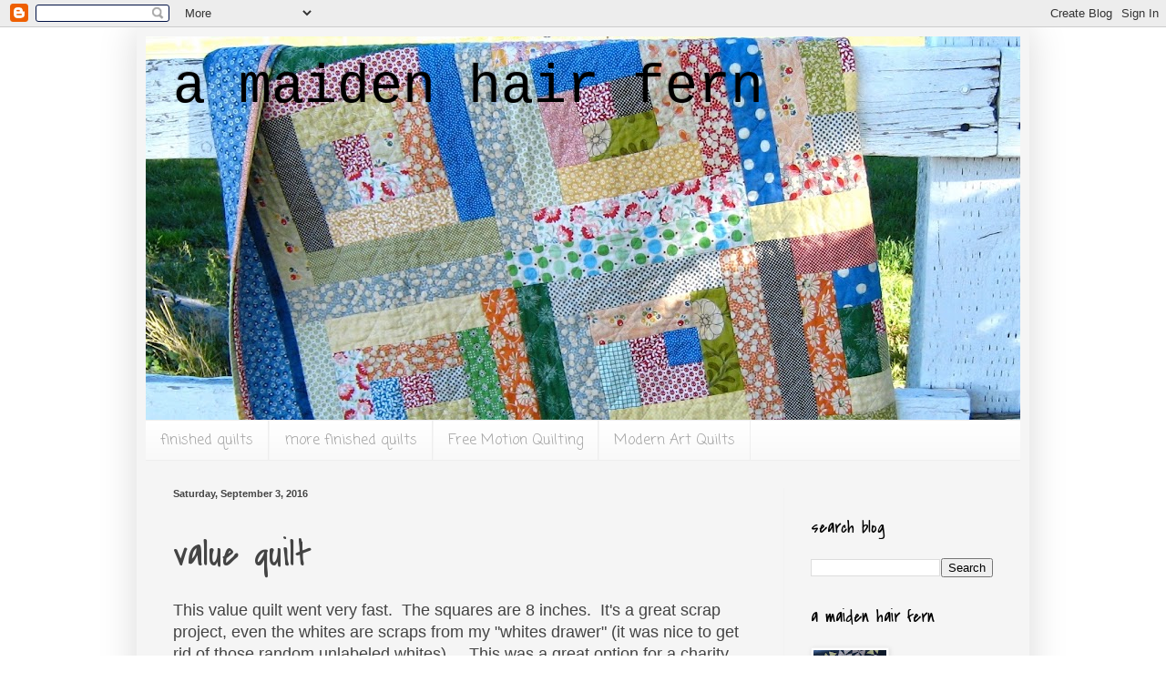

--- FILE ---
content_type: text/html; charset=UTF-8
request_url: https://amaidenhairfern.blogspot.com/2016/09/value-quilt.html
body_size: 22109
content:
<!DOCTYPE html>
<html class='v2' dir='ltr' lang='en'>
<head>
<link href='https://www.blogger.com/static/v1/widgets/335934321-css_bundle_v2.css' rel='stylesheet' type='text/css'/>
<meta content='width=1100' name='viewport'/>
<meta content='text/html; charset=UTF-8' http-equiv='Content-Type'/>
<meta content='blogger' name='generator'/>
<link href='https://amaidenhairfern.blogspot.com/favicon.ico' rel='icon' type='image/x-icon'/>
<link href='http://amaidenhairfern.blogspot.com/2016/09/value-quilt.html' rel='canonical'/>
<link rel="alternate" type="application/atom+xml" title="a maiden hair fern - Atom" href="https://amaidenhairfern.blogspot.com/feeds/posts/default" />
<link rel="alternate" type="application/rss+xml" title="a maiden hair fern - RSS" href="https://amaidenhairfern.blogspot.com/feeds/posts/default?alt=rss" />
<link rel="service.post" type="application/atom+xml" title="a maiden hair fern - Atom" href="https://www.blogger.com/feeds/7925279244585468634/posts/default" />

<link rel="alternate" type="application/atom+xml" title="a maiden hair fern - Atom" href="https://amaidenhairfern.blogspot.com/feeds/6479993937420770297/comments/default" />
<!--Can't find substitution for tag [blog.ieCssRetrofitLinks]-->
<link href='https://blogger.googleusercontent.com/img/b/R29vZ2xl/AVvXsEhBejLMlqLqEVjruLxYQtw_q4oNqZmjlDIFrf9HKNMf70RD5W-GdVaB0cPNqjtr_AgcRC5EGSSJjX9-0c71NvFn1VUO7rEF0YNbtV1Lqc53EcVGncSIw4Hao3Udj-kgfMNRJNntmqrM544/s640/unnamed-7.jpg' rel='image_src'/>
<meta content='http://amaidenhairfern.blogspot.com/2016/09/value-quilt.html' property='og:url'/>
<meta content='value quilt' property='og:title'/>
<meta content='This value quilt went very fast.  The squares are 8 inches.  It&#39;s a great scrap project, even the whites are scraps from my &quot;whites drawer&quot; ...' property='og:description'/>
<meta content='https://blogger.googleusercontent.com/img/b/R29vZ2xl/AVvXsEhBejLMlqLqEVjruLxYQtw_q4oNqZmjlDIFrf9HKNMf70RD5W-GdVaB0cPNqjtr_AgcRC5EGSSJjX9-0c71NvFn1VUO7rEF0YNbtV1Lqc53EcVGncSIw4Hao3Udj-kgfMNRJNntmqrM544/w1200-h630-p-k-no-nu/unnamed-7.jpg' property='og:image'/>
<title>a maiden hair fern: value quilt</title>
<style type='text/css'>@font-face{font-family:'Coming Soon';font-style:normal;font-weight:400;font-display:swap;src:url(//fonts.gstatic.com/s/comingsoon/v20/qWcuB6mzpYL7AJ2VfdQR1t-VWDnRsDkg.woff2)format('woff2');unicode-range:U+0000-00FF,U+0131,U+0152-0153,U+02BB-02BC,U+02C6,U+02DA,U+02DC,U+0304,U+0308,U+0329,U+2000-206F,U+20AC,U+2122,U+2191,U+2193,U+2212,U+2215,U+FEFF,U+FFFD;}@font-face{font-family:'Covered By Your Grace';font-style:normal;font-weight:400;font-display:swap;src:url(//fonts.gstatic.com/s/coveredbyyourgrace/v17/QGYwz-AZahWOJJI9kykWW9mD6opopoqXSOSEHwgsiaXVIxnL.woff2)format('woff2');unicode-range:U+0100-02BA,U+02BD-02C5,U+02C7-02CC,U+02CE-02D7,U+02DD-02FF,U+0304,U+0308,U+0329,U+1D00-1DBF,U+1E00-1E9F,U+1EF2-1EFF,U+2020,U+20A0-20AB,U+20AD-20C0,U+2113,U+2C60-2C7F,U+A720-A7FF;}@font-face{font-family:'Covered By Your Grace';font-style:normal;font-weight:400;font-display:swap;src:url(//fonts.gstatic.com/s/coveredbyyourgrace/v17/QGYwz-AZahWOJJI9kykWW9mD6opopoqXSOSEEQgsiaXVIw.woff2)format('woff2');unicode-range:U+0000-00FF,U+0131,U+0152-0153,U+02BB-02BC,U+02C6,U+02DA,U+02DC,U+0304,U+0308,U+0329,U+2000-206F,U+20AC,U+2122,U+2191,U+2193,U+2212,U+2215,U+FEFF,U+FFFD;}</style>
<style id='page-skin-1' type='text/css'><!--
/*
-----------------------------------------------
Blogger Template Style
Name:     Simple
Designer: Blogger
URL:      www.blogger.com
----------------------------------------------- */
/* Content
----------------------------------------------- */
body {
font: normal normal 16px Arial, Tahoma, Helvetica, FreeSans, sans-serif;
color: #444444;
background: transparent none repeat scroll top left;
padding: 0 40px 40px 40px;
}
html body .region-inner {
min-width: 0;
max-width: 100%;
width: auto;
}
h2 {
font-size: 22px;
}
a:link {
text-decoration:none;
color: #444444;
}
a:visited {
text-decoration:none;
color: #BA67C8;
}
a:hover {
text-decoration:underline;
color: #3367D6;
}
.body-fauxcolumn-outer .fauxcolumn-inner {
background: transparent url(https://resources.blogblog.com/blogblog/data/1kt/simple/body_gradient_tile_light.png) repeat scroll top left;
_background-image: none;
}
.body-fauxcolumn-outer .cap-top {
position: absolute;
z-index: 1;
height: 400px;
width: 100%;
}
.body-fauxcolumn-outer .cap-top .cap-left {
width: 100%;
background: transparent url(https://resources.blogblog.com/blogblog/data/1kt/simple/gradients_light.png) repeat-x scroll top left;
_background-image: none;
}
.content-outer {
-moz-box-shadow: 0 0 40px rgba(0, 0, 0, .15);
-webkit-box-shadow: 0 0 5px rgba(0, 0, 0, .15);
-goog-ms-box-shadow: 0 0 10px #333333;
box-shadow: 0 0 40px rgba(0, 0, 0, .15);
margin-bottom: 1px;
}
.content-inner {
padding: 10px 10px;
}
.content-inner {
background-color: #f5f5f5;
}
/* Header
----------------------------------------------- */
.header-outer {
background: #f5f5f5 none repeat-x scroll 0 -400px;
_background-image: none;
}
.Header h1 {
font: normal normal 60px 'Courier New', Courier, FreeMono, monospace;
color: #000000;
text-shadow: -1px -1px 1px rgba(0, 0, 0, .2);
}
.Header h1 a {
color: #000000;
}
.Header .description {
font-size: 140%;
color: #878787;
}
.header-inner .Header .titlewrapper {
padding: 22px 30px;
}
.header-inner .Header .descriptionwrapper {
padding: 0 30px;
}
/* Tabs
----------------------------------------------- */
.tabs-inner .section:first-child {
border-top: 1px solid #eeeeee;
}
.tabs-inner .section:first-child ul {
margin-top: -1px;
border-top: 1px solid #eeeeee;
border-left: 0 solid #eeeeee;
border-right: 0 solid #eeeeee;
}
.tabs-inner .widget ul {
background: #f9f9f9 url(https://resources.blogblog.com/blogblog/data/1kt/simple/gradients_light.png) repeat-x scroll 0 -800px;
_background-image: none;
border-bottom: 1px solid #eeeeee;
margin-top: 0;
margin-left: -30px;
margin-right: -30px;
}
.tabs-inner .widget li a {
display: inline-block;
padding: .6em 1em;
font: normal normal 16px Coming Soon;
color: #a3a3a3;
border-left: 1px solid #f5f5f5;
border-right: 1px solid #eeeeee;
}
.tabs-inner .widget li:first-child a {
border-left: none;
}
.tabs-inner .widget li.selected a, .tabs-inner .widget li a:hover {
color: #000000;
background-color: #f2f2f2;
text-decoration: none;
}
/* Columns
----------------------------------------------- */
.main-outer {
border-top: 0 solid #f2f2f2;
}
.fauxcolumn-left-outer .fauxcolumn-inner {
border-right: 1px solid #f2f2f2;
}
.fauxcolumn-right-outer .fauxcolumn-inner {
border-left: 1px solid #f2f2f2;
}
/* Headings
----------------------------------------------- */
div.widget > h2,
div.widget h2.title {
margin: 0 0 1em 0;
font: normal normal 20px Covered By Your Grace;
color: #000000;
}
/* Widgets
----------------------------------------------- */
.widget .zippy {
color: #a3a3a3;
text-shadow: 2px 2px 1px rgba(0, 0, 0, .1);
}
.widget .popular-posts ul {
list-style: none;
}
/* Posts
----------------------------------------------- */
h2.date-header {
font: normal bold 11px Arial, Tahoma, Helvetica, FreeSans, sans-serif;
}
.date-header span {
background-color: rgba(92,92,92,0);
color: #444444;
padding: inherit;
letter-spacing: inherit;
margin: inherit;
}
.main-inner {
padding-top: 30px;
padding-bottom: 30px;
}
.main-inner .column-center-inner {
padding: 0 15px;
}
.main-inner .column-center-inner .section {
margin: 0 15px;
}
.post {
margin: 0 0 25px 0;
}
h3.post-title, .comments h4 {
font: normal normal 42px Covered By Your Grace;
margin: .75em 0 0;
}
.post-body {
font-size: 110%;
line-height: 1.4;
position: relative;
}
.post-body img, .post-body .tr-caption-container, .Profile img, .Image img,
.BlogList .item-thumbnail img {
padding: 2px;
background: #ffffff;
border: 1px solid #f2f2f2;
-moz-box-shadow: 1px 1px 5px rgba(0, 0, 0, .1);
-webkit-box-shadow: 1px 1px 5px rgba(0, 0, 0, .1);
box-shadow: 1px 1px 5px rgba(0, 0, 0, .1);
}
.post-body img, .post-body .tr-caption-container {
padding: 5px;
}
.post-body .tr-caption-container {
color: #444444;
}
.post-body .tr-caption-container img {
padding: 0;
background: transparent;
border: none;
-moz-box-shadow: 0 0 0 rgba(0, 0, 0, .1);
-webkit-box-shadow: 0 0 0 rgba(0, 0, 0, .1);
box-shadow: 0 0 0 rgba(0, 0, 0, .1);
}
.post-header {
margin: 0 0 1.5em;
line-height: 1.6;
font-size: 90%;
}
.post-footer {
margin: 20px -2px 0;
padding: 5px 10px;
color: #7a7a7a;
background-color: #fdfdfd;
border-bottom: 1px solid #f2f2f2;
line-height: 1.6;
font-size: 90%;
}
#comments .comment-author {
padding-top: 1.5em;
border-top: 1px solid #f2f2f2;
background-position: 0 1.5em;
}
#comments .comment-author:first-child {
padding-top: 0;
border-top: none;
}
.avatar-image-container {
margin: .2em 0 0;
}
#comments .avatar-image-container img {
border: 1px solid #f2f2f2;
}
/* Comments
----------------------------------------------- */
.comments .comments-content .icon.blog-author {
background-repeat: no-repeat;
background-image: url([data-uri]);
}
.comments .comments-content .loadmore a {
border-top: 1px solid #a3a3a3;
border-bottom: 1px solid #a3a3a3;
}
.comments .comment-thread.inline-thread {
background-color: #fdfdfd;
}
.comments .continue {
border-top: 2px solid #a3a3a3;
}
/* Accents
---------------------------------------------- */
.section-columns td.columns-cell {
border-left: 1px solid #f2f2f2;
}
.blog-pager {
background: transparent none no-repeat scroll top center;
}
.blog-pager-older-link, .home-link,
.blog-pager-newer-link {
background-color: #f5f5f5;
padding: 5px;
}
.footer-outer {
border-top: 0 dashed #bbbbbb;
}
/* Mobile
----------------------------------------------- */
body.mobile  {
background-size: auto;
}
.mobile .body-fauxcolumn-outer {
background: transparent none repeat scroll top left;
}
.mobile .body-fauxcolumn-outer .cap-top {
background-size: 100% auto;
}
.mobile .content-outer {
-webkit-box-shadow: 0 0 3px rgba(0, 0, 0, .15);
box-shadow: 0 0 3px rgba(0, 0, 0, .15);
}
.mobile .tabs-inner .widget ul {
margin-left: 0;
margin-right: 0;
}
.mobile .post {
margin: 0;
}
.mobile .main-inner .column-center-inner .section {
margin: 0;
}
.mobile .date-header span {
padding: 0.1em 10px;
margin: 0 -10px;
}
.mobile h3.post-title {
margin: 0;
}
.mobile .blog-pager {
background: transparent none no-repeat scroll top center;
}
.mobile .footer-outer {
border-top: none;
}
.mobile .main-inner, .mobile .footer-inner {
background-color: #f5f5f5;
}
.mobile-index-contents {
color: #444444;
}
.mobile-link-button {
background-color: #444444;
}
.mobile-link-button a:link, .mobile-link-button a:visited {
color: #ffffff;
}
.mobile .tabs-inner .section:first-child {
border-top: none;
}
.mobile .tabs-inner .PageList .widget-content {
background-color: #f2f2f2;
color: #000000;
border-top: 1px solid #eeeeee;
border-bottom: 1px solid #eeeeee;
}
.mobile .tabs-inner .PageList .widget-content .pagelist-arrow {
border-left: 1px solid #eeeeee;
}

--></style>
<style id='template-skin-1' type='text/css'><!--
body {
min-width: 980px;
}
.content-outer, .content-fauxcolumn-outer, .region-inner {
min-width: 980px;
max-width: 980px;
_width: 980px;
}
.main-inner .columns {
padding-left: 0px;
padding-right: 260px;
}
.main-inner .fauxcolumn-center-outer {
left: 0px;
right: 260px;
/* IE6 does not respect left and right together */
_width: expression(this.parentNode.offsetWidth -
parseInt("0px") -
parseInt("260px") + 'px');
}
.main-inner .fauxcolumn-left-outer {
width: 0px;
}
.main-inner .fauxcolumn-right-outer {
width: 260px;
}
.main-inner .column-left-outer {
width: 0px;
right: 100%;
margin-left: -0px;
}
.main-inner .column-right-outer {
width: 260px;
margin-right: -260px;
}
#layout {
min-width: 0;
}
#layout .content-outer {
min-width: 0;
width: 800px;
}
#layout .region-inner {
min-width: 0;
width: auto;
}
body#layout div.add_widget {
padding: 8px;
}
body#layout div.add_widget a {
margin-left: 32px;
}
--></style>
<link href='https://www.blogger.com/dyn-css/authorization.css?targetBlogID=7925279244585468634&amp;zx=95253df5-e442-49d7-b15c-069e08be126c' media='none' onload='if(media!=&#39;all&#39;)media=&#39;all&#39;' rel='stylesheet'/><noscript><link href='https://www.blogger.com/dyn-css/authorization.css?targetBlogID=7925279244585468634&amp;zx=95253df5-e442-49d7-b15c-069e08be126c' rel='stylesheet'/></noscript>
<meta name='google-adsense-platform-account' content='ca-host-pub-1556223355139109'/>
<meta name='google-adsense-platform-domain' content='blogspot.com'/>

<link rel="stylesheet" href="https://fonts.googleapis.com/css2?display=swap&family=Playfair+Display&family=Dosis&family=Shadows+Into+Light"></head>
<body class='loading variant-pale'>
<div class='navbar section' id='navbar' name='Navbar'><div class='widget Navbar' data-version='1' id='Navbar1'><script type="text/javascript">
    function setAttributeOnload(object, attribute, val) {
      if(window.addEventListener) {
        window.addEventListener('load',
          function(){ object[attribute] = val; }, false);
      } else {
        window.attachEvent('onload', function(){ object[attribute] = val; });
      }
    }
  </script>
<div id="navbar-iframe-container"></div>
<script type="text/javascript" src="https://apis.google.com/js/platform.js"></script>
<script type="text/javascript">
      gapi.load("gapi.iframes:gapi.iframes.style.bubble", function() {
        if (gapi.iframes && gapi.iframes.getContext) {
          gapi.iframes.getContext().openChild({
              url: 'https://www.blogger.com/navbar/7925279244585468634?po\x3d6479993937420770297\x26origin\x3dhttps://amaidenhairfern.blogspot.com',
              where: document.getElementById("navbar-iframe-container"),
              id: "navbar-iframe"
          });
        }
      });
    </script><script type="text/javascript">
(function() {
var script = document.createElement('script');
script.type = 'text/javascript';
script.src = '//pagead2.googlesyndication.com/pagead/js/google_top_exp.js';
var head = document.getElementsByTagName('head')[0];
if (head) {
head.appendChild(script);
}})();
</script>
</div></div>
<div class='body-fauxcolumns'>
<div class='fauxcolumn-outer body-fauxcolumn-outer'>
<div class='cap-top'>
<div class='cap-left'></div>
<div class='cap-right'></div>
</div>
<div class='fauxborder-left'>
<div class='fauxborder-right'></div>
<div class='fauxcolumn-inner'>
</div>
</div>
<div class='cap-bottom'>
<div class='cap-left'></div>
<div class='cap-right'></div>
</div>
</div>
</div>
<div class='content'>
<div class='content-fauxcolumns'>
<div class='fauxcolumn-outer content-fauxcolumn-outer'>
<div class='cap-top'>
<div class='cap-left'></div>
<div class='cap-right'></div>
</div>
<div class='fauxborder-left'>
<div class='fauxborder-right'></div>
<div class='fauxcolumn-inner'>
</div>
</div>
<div class='cap-bottom'>
<div class='cap-left'></div>
<div class='cap-right'></div>
</div>
</div>
</div>
<div class='content-outer'>
<div class='content-cap-top cap-top'>
<div class='cap-left'></div>
<div class='cap-right'></div>
</div>
<div class='fauxborder-left content-fauxborder-left'>
<div class='fauxborder-right content-fauxborder-right'></div>
<div class='content-inner'>
<header>
<div class='header-outer'>
<div class='header-cap-top cap-top'>
<div class='cap-left'></div>
<div class='cap-right'></div>
</div>
<div class='fauxborder-left header-fauxborder-left'>
<div class='fauxborder-right header-fauxborder-right'></div>
<div class='region-inner header-inner'>
<div class='header section' id='header' name='Header'><div class='widget Header' data-version='1' id='Header1'>
<div id='header-inner' style='background-image: url("https://blogger.googleusercontent.com/img/b/R29vZ2xl/AVvXsEjTQQXba_ERmXNcShl1CAP6Y4rOLlfrpLf1Iy_ief5-yLC3_S7_whZA1KwMxief0Kbk6QjJ4YBfYVAgCrg1aZvT_kKlAYy91T6K2_XtFg5t22NVjLv5S2e81ada2AW_4vPHfNNdYZHE788/s960/fullsizeoutput_4fb5.jpeg"); background-position: left; min-height: 421px; _height: 421px; background-repeat: no-repeat; '>
<div class='titlewrapper' style='background: transparent'>
<h1 class='title' style='background: transparent; border-width: 0px'>
<a href='https://amaidenhairfern.blogspot.com/'>
a maiden hair fern
</a>
</h1>
</div>
<div class='descriptionwrapper'>
<p class='description'><span>
</span></p>
</div>
</div>
</div></div>
</div>
</div>
<div class='header-cap-bottom cap-bottom'>
<div class='cap-left'></div>
<div class='cap-right'></div>
</div>
</div>
</header>
<div class='tabs-outer'>
<div class='tabs-cap-top cap-top'>
<div class='cap-left'></div>
<div class='cap-right'></div>
</div>
<div class='fauxborder-left tabs-fauxborder-left'>
<div class='fauxborder-right tabs-fauxborder-right'></div>
<div class='region-inner tabs-inner'>
<div class='tabs section' id='crosscol' name='Cross-Column'><div class='widget LinkList' data-version='1' id='LinkList4'>
<h2>Free Motion Quilting</h2>
<div class='widget-content'>
<ul>
<li><a href='http://amaidenhairfern.blogspot.com/2011/05/finished-quilts.html'>finished quilts</a></li>
<li><a href='http://amaidenhairfern.blogspot.com/2021/04/more-finished-quilts.html'>more finished quilts</a></li>
<li><a href='http://amaidenhairfern.blogspot.com/2011/10/free-motion-quilting.html'>Free Motion Quilting</a></li>
<li><a href='https://amaidenhairfern.blogspot.com/2024/05/modern-art-quilts-new-times.html'>Modern Art Quilts</a></li>
</ul>
<div class='clear'></div>
</div>
</div></div>
<div class='tabs no-items section' id='crosscol-overflow' name='Cross-Column 2'></div>
</div>
</div>
<div class='tabs-cap-bottom cap-bottom'>
<div class='cap-left'></div>
<div class='cap-right'></div>
</div>
</div>
<div class='main-outer'>
<div class='main-cap-top cap-top'>
<div class='cap-left'></div>
<div class='cap-right'></div>
</div>
<div class='fauxborder-left main-fauxborder-left'>
<div class='fauxborder-right main-fauxborder-right'></div>
<div class='region-inner main-inner'>
<div class='columns fauxcolumns'>
<div class='fauxcolumn-outer fauxcolumn-center-outer'>
<div class='cap-top'>
<div class='cap-left'></div>
<div class='cap-right'></div>
</div>
<div class='fauxborder-left'>
<div class='fauxborder-right'></div>
<div class='fauxcolumn-inner'>
</div>
</div>
<div class='cap-bottom'>
<div class='cap-left'></div>
<div class='cap-right'></div>
</div>
</div>
<div class='fauxcolumn-outer fauxcolumn-left-outer'>
<div class='cap-top'>
<div class='cap-left'></div>
<div class='cap-right'></div>
</div>
<div class='fauxborder-left'>
<div class='fauxborder-right'></div>
<div class='fauxcolumn-inner'>
</div>
</div>
<div class='cap-bottom'>
<div class='cap-left'></div>
<div class='cap-right'></div>
</div>
</div>
<div class='fauxcolumn-outer fauxcolumn-right-outer'>
<div class='cap-top'>
<div class='cap-left'></div>
<div class='cap-right'></div>
</div>
<div class='fauxborder-left'>
<div class='fauxborder-right'></div>
<div class='fauxcolumn-inner'>
</div>
</div>
<div class='cap-bottom'>
<div class='cap-left'></div>
<div class='cap-right'></div>
</div>
</div>
<!-- corrects IE6 width calculation -->
<div class='columns-inner'>
<div class='column-center-outer'>
<div class='column-center-inner'>
<div class='main section' id='main' name='Main'><div class='widget Blog' data-version='1' id='Blog1'>
<div class='blog-posts hfeed'>

          <div class="date-outer">
        
<h2 class='date-header'><span>Saturday, September 3, 2016</span></h2>

          <div class="date-posts">
        
<div class='post-outer'>
<div class='post hentry uncustomized-post-template' itemprop='blogPost' itemscope='itemscope' itemtype='http://schema.org/BlogPosting'>
<meta content='https://blogger.googleusercontent.com/img/b/R29vZ2xl/AVvXsEhBejLMlqLqEVjruLxYQtw_q4oNqZmjlDIFrf9HKNMf70RD5W-GdVaB0cPNqjtr_AgcRC5EGSSJjX9-0c71NvFn1VUO7rEF0YNbtV1Lqc53EcVGncSIw4Hao3Udj-kgfMNRJNntmqrM544/s640/unnamed-7.jpg' itemprop='image_url'/>
<meta content='7925279244585468634' itemprop='blogId'/>
<meta content='6479993937420770297' itemprop='postId'/>
<a name='6479993937420770297'></a>
<h3 class='post-title entry-title' itemprop='name'>
value quilt
</h3>
<div class='post-header'>
<div class='post-header-line-1'></div>
</div>
<div class='post-body entry-content' id='post-body-6479993937420770297' itemprop='description articleBody'>
This value quilt went very fast. &nbsp;The squares are 8 inches. &nbsp;It's a great scrap project, even the whites are scraps from my "whites drawer" (it was nice to get rid of those random unlabeled whites). &nbsp; &nbsp;This was a great option for a charity quilt.<br />
<br />
<div class="separator" style="clear: both; text-align: center;">
<a href="https://blogger.googleusercontent.com/img/b/R29vZ2xl/AVvXsEhBejLMlqLqEVjruLxYQtw_q4oNqZmjlDIFrf9HKNMf70RD5W-GdVaB0cPNqjtr_AgcRC5EGSSJjX9-0c71NvFn1VUO7rEF0YNbtV1Lqc53EcVGncSIw4Hao3Udj-kgfMNRJNntmqrM544/s1600/unnamed-7.jpg" imageanchor="1" style="margin-left: 1em; margin-right: 1em;"><img border="0" height="640" src="https://blogger.googleusercontent.com/img/b/R29vZ2xl/AVvXsEhBejLMlqLqEVjruLxYQtw_q4oNqZmjlDIFrf9HKNMf70RD5W-GdVaB0cPNqjtr_AgcRC5EGSSJjX9-0c71NvFn1VUO7rEF0YNbtV1Lqc53EcVGncSIw4Hao3Udj-kgfMNRJNntmqrM544/s640/unnamed-7.jpg" width="480" /></a></div>
<div class="separator" style="clear: both; text-align: center;">
<br /></div>
<div class="separator" style="clear: both; text-align: center;">
<br /></div>
<div class="separator" style="clear: both; text-align: left;">
The HST are made by paring a print square with a white square. &nbsp;With right sides together, draw a line from one corner diagonally to the other corner. &nbsp;Sew 1/4 inch seam on both sides of the line. &nbsp;Cut along the drawn line, down the middle of both seams. &nbsp;You will now have 2 HST. &nbsp;Open and press.</div>
<div class="separator" style="clear: both; text-align: center;">
<a href="https://blogger.googleusercontent.com/img/b/R29vZ2xl/AVvXsEgcEgPH8Txa9isQ0QLhw5gnCmV4uWiFE1eu9y7RVaagQswDq9I74-BkEhVKaARuh-iUqew7vE5vB_Ff3X9H3KjUsYZnv8DLN8c2nFJA-8Kwrf3SO8ADR88pEGhpg8-7bHiiHWBUKpWEWRY/s1600/unnamed-8.jpg" imageanchor="1" style="margin-left: 1em; margin-right: 1em;"><img border="0" height="400" src="https://blogger.googleusercontent.com/img/b/R29vZ2xl/AVvXsEgcEgPH8Txa9isQ0QLhw5gnCmV4uWiFE1eu9y7RVaagQswDq9I74-BkEhVKaARuh-iUqew7vE5vB_Ff3X9H3KjUsYZnv8DLN8c2nFJA-8Kwrf3SO8ADR88pEGhpg8-7bHiiHWBUKpWEWRY/s400/unnamed-8.jpg" width="300" /></a></div>
<div class="separator" style="clear: both; text-align: center;">
<br /></div>
stats:<br />
68 x 85 washed<br />
val and co fabrics (and a few others thrown in)<br />
cut 8 1/2 inch squares<br />
<br />
Design shamelessly copied from&nbsp;<a href="http://serial-quilter.blogspot.com/2013/03/the-man-quilt-finished.html">Confessions of a serial quilter</a>.<br />
<br />
linked:<br />
<a href="http://crazymomquilts.blogspot.com/2016/09/blue-and-green.html">finish it up Friday</a><br />
<div>
<a href="http://confessionsofafabricaddict.blogspot.com/2016/09/can-i-get-whoop-whoop-secrets-revealed.html">confessions . . .</a></div>
<div style='clear: both;'></div>
</div>
<div class='post-footer'>
<div class='post-footer-line post-footer-line-1'>
<span class='post-author vcard'>
Posted by
<span class='fn' itemprop='author' itemscope='itemscope' itemtype='http://schema.org/Person'>
<meta content='https://www.blogger.com/profile/09342795022608322530' itemprop='url'/>
<a class='g-profile' href='https://www.blogger.com/profile/09342795022608322530' rel='author' title='author profile'>
<span itemprop='name'>a maidenhair fern</span>
</a>
</span>
</span>
<span class='post-timestamp'>
at
<meta content='http://amaidenhairfern.blogspot.com/2016/09/value-quilt.html' itemprop='url'/>
<a class='timestamp-link' href='https://amaidenhairfern.blogspot.com/2016/09/value-quilt.html' rel='bookmark' title='permanent link'><abbr class='published' itemprop='datePublished' title='2016-09-03T13:05:00-07:00'>1:05&#8239;PM</abbr></a>
</span>
<span class='post-comment-link'>
</span>
<span class='post-icons'>
<span class='item-action'>
<a href='https://www.blogger.com/email-post/7925279244585468634/6479993937420770297' title='Email Post'>
<img alt='' class='icon-action' height='13' src='https://resources.blogblog.com/img/icon18_email.gif' width='18'/>
</a>
</span>
</span>
<div class='post-share-buttons goog-inline-block'>
<a class='goog-inline-block share-button sb-email' href='https://www.blogger.com/share-post.g?blogID=7925279244585468634&postID=6479993937420770297&target=email' target='_blank' title='Email This'><span class='share-button-link-text'>Email This</span></a><a class='goog-inline-block share-button sb-blog' href='https://www.blogger.com/share-post.g?blogID=7925279244585468634&postID=6479993937420770297&target=blog' onclick='window.open(this.href, "_blank", "height=270,width=475"); return false;' target='_blank' title='BlogThis!'><span class='share-button-link-text'>BlogThis!</span></a><a class='goog-inline-block share-button sb-twitter' href='https://www.blogger.com/share-post.g?blogID=7925279244585468634&postID=6479993937420770297&target=twitter' target='_blank' title='Share to X'><span class='share-button-link-text'>Share to X</span></a><a class='goog-inline-block share-button sb-facebook' href='https://www.blogger.com/share-post.g?blogID=7925279244585468634&postID=6479993937420770297&target=facebook' onclick='window.open(this.href, "_blank", "height=430,width=640"); return false;' target='_blank' title='Share to Facebook'><span class='share-button-link-text'>Share to Facebook</span></a><a class='goog-inline-block share-button sb-pinterest' href='https://www.blogger.com/share-post.g?blogID=7925279244585468634&postID=6479993937420770297&target=pinterest' target='_blank' title='Share to Pinterest'><span class='share-button-link-text'>Share to Pinterest</span></a>
</div>
</div>
<div class='post-footer-line post-footer-line-2'>
<span class='post-labels'>
</span>
</div>
<div class='post-footer-line post-footer-line-3'>
<span class='post-location'>
</span>
</div>
</div>
</div>
<div class='comments' id='comments'>
<a name='comments'></a>
<h4>9 comments:</h4>
<div class='comments-content'>
<script async='async' src='' type='text/javascript'></script>
<script type='text/javascript'>
    (function() {
      var items = null;
      var msgs = null;
      var config = {};

// <![CDATA[
      var cursor = null;
      if (items && items.length > 0) {
        cursor = parseInt(items[items.length - 1].timestamp) + 1;
      }

      var bodyFromEntry = function(entry) {
        var text = (entry &&
                    ((entry.content && entry.content.$t) ||
                     (entry.summary && entry.summary.$t))) ||
            '';
        if (entry && entry.gd$extendedProperty) {
          for (var k in entry.gd$extendedProperty) {
            if (entry.gd$extendedProperty[k].name == 'blogger.contentRemoved') {
              return '<span class="deleted-comment">' + text + '</span>';
            }
          }
        }
        return text;
      }

      var parse = function(data) {
        cursor = null;
        var comments = [];
        if (data && data.feed && data.feed.entry) {
          for (var i = 0, entry; entry = data.feed.entry[i]; i++) {
            var comment = {};
            // comment ID, parsed out of the original id format
            var id = /blog-(\d+).post-(\d+)/.exec(entry.id.$t);
            comment.id = id ? id[2] : null;
            comment.body = bodyFromEntry(entry);
            comment.timestamp = Date.parse(entry.published.$t) + '';
            if (entry.author && entry.author.constructor === Array) {
              var auth = entry.author[0];
              if (auth) {
                comment.author = {
                  name: (auth.name ? auth.name.$t : undefined),
                  profileUrl: (auth.uri ? auth.uri.$t : undefined),
                  avatarUrl: (auth.gd$image ? auth.gd$image.src : undefined)
                };
              }
            }
            if (entry.link) {
              if (entry.link[2]) {
                comment.link = comment.permalink = entry.link[2].href;
              }
              if (entry.link[3]) {
                var pid = /.*comments\/default\/(\d+)\?.*/.exec(entry.link[3].href);
                if (pid && pid[1]) {
                  comment.parentId = pid[1];
                }
              }
            }
            comment.deleteclass = 'item-control blog-admin';
            if (entry.gd$extendedProperty) {
              for (var k in entry.gd$extendedProperty) {
                if (entry.gd$extendedProperty[k].name == 'blogger.itemClass') {
                  comment.deleteclass += ' ' + entry.gd$extendedProperty[k].value;
                } else if (entry.gd$extendedProperty[k].name == 'blogger.displayTime') {
                  comment.displayTime = entry.gd$extendedProperty[k].value;
                }
              }
            }
            comments.push(comment);
          }
        }
        return comments;
      };

      var paginator = function(callback) {
        if (hasMore()) {
          var url = config.feed + '?alt=json&v=2&orderby=published&reverse=false&max-results=50';
          if (cursor) {
            url += '&published-min=' + new Date(cursor).toISOString();
          }
          window.bloggercomments = function(data) {
            var parsed = parse(data);
            cursor = parsed.length < 50 ? null
                : parseInt(parsed[parsed.length - 1].timestamp) + 1
            callback(parsed);
            window.bloggercomments = null;
          }
          url += '&callback=bloggercomments';
          var script = document.createElement('script');
          script.type = 'text/javascript';
          script.src = url;
          document.getElementsByTagName('head')[0].appendChild(script);
        }
      };
      var hasMore = function() {
        return !!cursor;
      };
      var getMeta = function(key, comment) {
        if ('iswriter' == key) {
          var matches = !!comment.author
              && comment.author.name == config.authorName
              && comment.author.profileUrl == config.authorUrl;
          return matches ? 'true' : '';
        } else if ('deletelink' == key) {
          return config.baseUri + '/comment/delete/'
               + config.blogId + '/' + comment.id;
        } else if ('deleteclass' == key) {
          return comment.deleteclass;
        }
        return '';
      };

      var replybox = null;
      var replyUrlParts = null;
      var replyParent = undefined;

      var onReply = function(commentId, domId) {
        if (replybox == null) {
          // lazily cache replybox, and adjust to suit this style:
          replybox = document.getElementById('comment-editor');
          if (replybox != null) {
            replybox.height = '250px';
            replybox.style.display = 'block';
            replyUrlParts = replybox.src.split('#');
          }
        }
        if (replybox && (commentId !== replyParent)) {
          replybox.src = '';
          document.getElementById(domId).insertBefore(replybox, null);
          replybox.src = replyUrlParts[0]
              + (commentId ? '&parentID=' + commentId : '')
              + '#' + replyUrlParts[1];
          replyParent = commentId;
        }
      };

      var hash = (window.location.hash || '#').substring(1);
      var startThread, targetComment;
      if (/^comment-form_/.test(hash)) {
        startThread = hash.substring('comment-form_'.length);
      } else if (/^c[0-9]+$/.test(hash)) {
        targetComment = hash.substring(1);
      }

      // Configure commenting API:
      var configJso = {
        'maxDepth': config.maxThreadDepth
      };
      var provider = {
        'id': config.postId,
        'data': items,
        'loadNext': paginator,
        'hasMore': hasMore,
        'getMeta': getMeta,
        'onReply': onReply,
        'rendered': true,
        'initComment': targetComment,
        'initReplyThread': startThread,
        'config': configJso,
        'messages': msgs
      };

      var render = function() {
        if (window.goog && window.goog.comments) {
          var holder = document.getElementById('comment-holder');
          window.goog.comments.render(holder, provider);
        }
      };

      // render now, or queue to render when library loads:
      if (window.goog && window.goog.comments) {
        render();
      } else {
        window.goog = window.goog || {};
        window.goog.comments = window.goog.comments || {};
        window.goog.comments.loadQueue = window.goog.comments.loadQueue || [];
        window.goog.comments.loadQueue.push(render);
      }
    })();
// ]]>
  </script>
<div id='comment-holder'>
<div class="comment-thread toplevel-thread"><ol id="top-ra"><li class="comment" id="c7813552060988395853"><div class="avatar-image-container"><img src="//blogger.googleusercontent.com/img/b/R29vZ2xl/AVvXsEjdi_xFkAdl5N0VtajqdvyInQV1GODicDVwXlDL1FAB6JyabVqLURUpcWbEHL_vCmUoUIt6QJLchi5_QJcz-CKHkcJTPL-cVz9gcwCjSB_GQRS1nb4OnK1_XO7i6DzIVHo/s45-c/*" alt=""/></div><div class="comment-block"><div class="comment-header"><cite class="user"><a href="https://www.blogger.com/profile/09165119758309263620" rel="nofollow">Paige</a></cite><span class="icon user "></span><span class="datetime secondary-text"><a rel="nofollow" href="https://amaidenhairfern.blogspot.com/2016/09/value-quilt.html?showComment=1472961522543#c7813552060988395853">September 3, 2016 at 8:58&#8239;PM</a></span></div><p class="comment-content">Great idea to go scrappy with the whites also! Wonderful finish!</p><span class="comment-actions secondary-text"><a class="comment-reply" target="_self" data-comment-id="7813552060988395853">Reply</a><span class="item-control blog-admin blog-admin pid-2062260588"><a target="_self" href="https://www.blogger.com/comment/delete/7925279244585468634/7813552060988395853">Delete</a></span></span></div><div class="comment-replies"><div id="c7813552060988395853-rt" class="comment-thread inline-thread hidden"><span class="thread-toggle thread-expanded"><span class="thread-arrow"></span><span class="thread-count"><a target="_self">Replies</a></span></span><ol id="c7813552060988395853-ra" class="thread-chrome thread-expanded"><div></div><div id="c7813552060988395853-continue" class="continue"><a class="comment-reply" target="_self" data-comment-id="7813552060988395853">Reply</a></div></ol></div></div><div class="comment-replybox-single" id="c7813552060988395853-ce"></div></li><li class="comment" id="c5016624045557384996"><div class="avatar-image-container"><img src="//www.blogger.com/img/blogger_logo_round_35.png" alt=""/></div><div class="comment-block"><div class="comment-header"><cite class="user"><a href="https://www.blogger.com/profile/12207911322972727853" rel="nofollow">Anita C</a></cite><span class="icon user "></span><span class="datetime secondary-text"><a rel="nofollow" href="https://amaidenhairfern.blogspot.com/2016/09/value-quilt.html?showComment=1473024476294#c5016624045557384996">September 4, 2016 at 2:27&#8239;PM</a></span></div><p class="comment-content">I agree great way to use those whites.</p><span class="comment-actions secondary-text"><a class="comment-reply" target="_self" data-comment-id="5016624045557384996">Reply</a><span class="item-control blog-admin blog-admin pid-1682427434"><a target="_self" href="https://www.blogger.com/comment/delete/7925279244585468634/5016624045557384996">Delete</a></span></span></div><div class="comment-replies"><div id="c5016624045557384996-rt" class="comment-thread inline-thread hidden"><span class="thread-toggle thread-expanded"><span class="thread-arrow"></span><span class="thread-count"><a target="_self">Replies</a></span></span><ol id="c5016624045557384996-ra" class="thread-chrome thread-expanded"><div></div><div id="c5016624045557384996-continue" class="continue"><a class="comment-reply" target="_self" data-comment-id="5016624045557384996">Reply</a></div></ol></div></div><div class="comment-replybox-single" id="c5016624045557384996-ce"></div></li><li class="comment" id="c6170534858411698549"><div class="avatar-image-container"><img src="//blogger.googleusercontent.com/img/b/R29vZ2xl/AVvXsEg0D0RAXAJKtnkTVzwrILbtA-ONBW1SjzNkJN4_n2s95pbcoIMjGy0YLQTG0uAvjraA5KeR2C4L4NKJGNUv727Yxur4hHFRKOO1dDlcaHWaRYom0s3VEo57UGeHIgqyJw/s45-c/*" alt=""/></div><div class="comment-block"><div class="comment-header"><cite class="user"><a href="https://www.blogger.com/profile/04104930796940716484" rel="nofollow">Frances Meredith</a></cite><span class="icon user "></span><span class="datetime secondary-text"><a rel="nofollow" href="https://amaidenhairfern.blogspot.com/2016/09/value-quilt.html?showComment=1473498728909#c6170534858411698549">September 10, 2016 at 2:12&#8239;AM</a></span></div><p class="comment-content">Gotta love those HST&#39;s!</p><span class="comment-actions secondary-text"><a class="comment-reply" target="_self" data-comment-id="6170534858411698549">Reply</a><span class="item-control blog-admin blog-admin pid-6306554"><a target="_self" href="https://www.blogger.com/comment/delete/7925279244585468634/6170534858411698549">Delete</a></span></span></div><div class="comment-replies"><div id="c6170534858411698549-rt" class="comment-thread inline-thread hidden"><span class="thread-toggle thread-expanded"><span class="thread-arrow"></span><span class="thread-count"><a target="_self">Replies</a></span></span><ol id="c6170534858411698549-ra" class="thread-chrome thread-expanded"><div></div><div id="c6170534858411698549-continue" class="continue"><a class="comment-reply" target="_self" data-comment-id="6170534858411698549">Reply</a></div></ol></div></div><div class="comment-replybox-single" id="c6170534858411698549-ce"></div></li><li class="comment" id="c7733686062434840367"><div class="avatar-image-container"><img src="//blogger.googleusercontent.com/img/b/R29vZ2xl/AVvXsEj3Rdr_5vV8X-hx9wfk3IJRvnJYiLp7FkkHYNtFZeurks1_B0uPFswrtcEWtX5P7HiDJxcAVfJjtFxn1fw7o3gX4YdywkX2gm_O1XKa1MKNrSJQ8gsezx5ZIG0VagTJvfE/s45-c/IMG_9498.jpg" alt=""/></div><div class="comment-block"><div class="comment-header"><cite class="user"><a href="https://www.blogger.com/profile/15298076668853711855" rel="nofollow">Nancy @ Grace and Peace Quilting</a></cite><span class="icon user "></span><span class="datetime secondary-text"><a rel="nofollow" href="https://amaidenhairfern.blogspot.com/2016/09/value-quilt.html?showComment=1473546789206#c7733686062434840367">September 10, 2016 at 3:33&#8239;PM</a></span></div><p class="comment-content">Cute fabrics!!! Love your finish!</p><span class="comment-actions secondary-text"><a class="comment-reply" target="_self" data-comment-id="7733686062434840367">Reply</a><span class="item-control blog-admin blog-admin pid-1608124339"><a target="_self" href="https://www.blogger.com/comment/delete/7925279244585468634/7733686062434840367">Delete</a></span></span></div><div class="comment-replies"><div id="c7733686062434840367-rt" class="comment-thread inline-thread hidden"><span class="thread-toggle thread-expanded"><span class="thread-arrow"></span><span class="thread-count"><a target="_self">Replies</a></span></span><ol id="c7733686062434840367-ra" class="thread-chrome thread-expanded"><div></div><div id="c7733686062434840367-continue" class="continue"><a class="comment-reply" target="_self" data-comment-id="7733686062434840367">Reply</a></div></ol></div></div><div class="comment-replybox-single" id="c7733686062434840367-ce"></div></li><li class="comment" id="c1452769964168196702"><div class="avatar-image-container"><img src="//blogger.googleusercontent.com/img/b/R29vZ2xl/AVvXsEjNZxT5Ams1AYWkZHMZBk4fx7Mdj8ZRzRTA0_fzOltrmb6T6NM7-jzpZNEo4TCv7CR5FirYptVWgtc7vbbN0hIGMZ1WAldC8eQPPiSvCEm_nJO44zBwHMS31p58WT5oqg/s45-c/*" alt=""/></div><div class="comment-block"><div class="comment-header"><cite class="user"><a href="https://www.blogger.com/profile/02950005795704227435" rel="nofollow">Kat</a></cite><span class="icon user "></span><span class="datetime secondary-text"><a rel="nofollow" href="https://amaidenhairfern.blogspot.com/2016/09/value-quilt.html?showComment=1473640338818#c1452769964168196702">September 11, 2016 at 5:32&#8239;PM</a></span></div><p class="comment-content">Perfect way to use up some scraps! I really like the yellow for binding.</p><span class="comment-actions secondary-text"><a class="comment-reply" target="_self" data-comment-id="1452769964168196702">Reply</a><span class="item-control blog-admin blog-admin pid-998856051"><a target="_self" href="https://www.blogger.com/comment/delete/7925279244585468634/1452769964168196702">Delete</a></span></span></div><div class="comment-replies"><div id="c1452769964168196702-rt" class="comment-thread inline-thread hidden"><span class="thread-toggle thread-expanded"><span class="thread-arrow"></span><span class="thread-count"><a target="_self">Replies</a></span></span><ol id="c1452769964168196702-ra" class="thread-chrome thread-expanded"><div></div><div id="c1452769964168196702-continue" class="continue"><a class="comment-reply" target="_self" data-comment-id="1452769964168196702">Reply</a></div></ol></div></div><div class="comment-replybox-single" id="c1452769964168196702-ce"></div></li><li class="comment" id="c8840982363192094226"><div class="avatar-image-container"><img src="//blogger.googleusercontent.com/img/b/R29vZ2xl/AVvXsEhO612r4OhQpKH1Gq1zY8mdLGQRYgtXPg6s6PR2RVT81zhJXGLdwtDFSlLou_w3ibHiXGjbPhwjprBBbV4gqlsrEKJcUhDiIt2ASZ9ebFTOvnRLtHXv5gw_LK2cKItCcA/s45-c/photo+%281%29.JPG" alt=""/></div><div class="comment-block"><div class="comment-header"><cite class="user"><a href="https://www.blogger.com/profile/06443998599169190006" rel="nofollow">Ariane</a></cite><span class="icon user "></span><span class="datetime secondary-text"><a rel="nofollow" href="https://amaidenhairfern.blogspot.com/2016/09/value-quilt.html?showComment=1473680295222#c8840982363192094226">September 12, 2016 at 4:38&#8239;AM</a></span></div><p class="comment-content">It&#39;s a great quilt!! Love it!!</p><span class="comment-actions secondary-text"><a class="comment-reply" target="_self" data-comment-id="8840982363192094226">Reply</a><span class="item-control blog-admin blog-admin pid-704192013"><a target="_self" href="https://www.blogger.com/comment/delete/7925279244585468634/8840982363192094226">Delete</a></span></span></div><div class="comment-replies"><div id="c8840982363192094226-rt" class="comment-thread inline-thread hidden"><span class="thread-toggle thread-expanded"><span class="thread-arrow"></span><span class="thread-count"><a target="_self">Replies</a></span></span><ol id="c8840982363192094226-ra" class="thread-chrome thread-expanded"><div></div><div id="c8840982363192094226-continue" class="continue"><a class="comment-reply" target="_self" data-comment-id="8840982363192094226">Reply</a></div></ol></div></div><div class="comment-replybox-single" id="c8840982363192094226-ce"></div></li><li class="comment" id="c5367981553468248026"><div class="avatar-image-container"><img src="//blogger.googleusercontent.com/img/b/R29vZ2xl/AVvXsEgxZZSdRM2sa0xsFA5xsCtzWeJa9_c0D1ORdutu3VYwLgaBh-fvhqDIP4qoVcCkRJuUMbX7ewEMMxEHKjGcF709y6qWbSWYlhc_dZ2ULfDf0VOc3w6cW5xf9elYCXfQzA/s45-c/*" alt=""/></div><div class="comment-block"><div class="comment-header"><cite class="user"><a href="https://www.blogger.com/profile/16914772868998376761" rel="nofollow">Christine Slaughter</a></cite><span class="icon user "></span><span class="datetime secondary-text"><a rel="nofollow" href="https://amaidenhairfern.blogspot.com/2016/09/value-quilt.html?showComment=1474081911762#c5367981553468248026">September 16, 2016 at 8:11&#8239;PM</a></span></div><p class="comment-content">It looks great! I have always loved her fabrics, and they look amazing in this quilt!</p><span class="comment-actions secondary-text"><a class="comment-reply" target="_self" data-comment-id="5367981553468248026">Reply</a><span class="item-control blog-admin blog-admin pid-1427420406"><a target="_self" href="https://www.blogger.com/comment/delete/7925279244585468634/5367981553468248026">Delete</a></span></span></div><div class="comment-replies"><div id="c5367981553468248026-rt" class="comment-thread inline-thread hidden"><span class="thread-toggle thread-expanded"><span class="thread-arrow"></span><span class="thread-count"><a target="_self">Replies</a></span></span><ol id="c5367981553468248026-ra" class="thread-chrome thread-expanded"><div></div><div id="c5367981553468248026-continue" class="continue"><a class="comment-reply" target="_self" data-comment-id="5367981553468248026">Reply</a></div></ol></div></div><div class="comment-replybox-single" id="c5367981553468248026-ce"></div></li><li class="comment" id="c1942988598786323140"><div class="avatar-image-container"><img src="//blogger.googleusercontent.com/img/b/R29vZ2xl/AVvXsEjm_jRv1QtSejs7BT_xaNCALntR5atbqI6p7nqIJvwIUw6Aiwqoz-0YRhO5f-81Oa943tm9-IthYTgViZoyDWpVPjuYgTL7hOWyUibSvR71GLPmyKt9OxtDNj4k_NYnFtE/s45-c/IMAGE+PROFILE.png" alt=""/></div><div class="comment-block"><div class="comment-header"><cite class="user"><a href="https://www.blogger.com/profile/07657955150576729566" rel="nofollow">Miaismine</a></cite><span class="icon user "></span><span class="datetime secondary-text"><a rel="nofollow" href="https://amaidenhairfern.blogspot.com/2016/09/value-quilt.html?showComment=1474088993016#c1942988598786323140">September 16, 2016 at 10:09&#8239;PM</a></span></div><p class="comment-content">Great pattern, colors, technique - beautiful quilt!And you used scraps?!!!  Love it!</p><span class="comment-actions secondary-text"><a class="comment-reply" target="_self" data-comment-id="1942988598786323140">Reply</a><span class="item-control blog-admin blog-admin pid-1142706524"><a target="_self" href="https://www.blogger.com/comment/delete/7925279244585468634/1942988598786323140">Delete</a></span></span></div><div class="comment-replies"><div id="c1942988598786323140-rt" class="comment-thread inline-thread hidden"><span class="thread-toggle thread-expanded"><span class="thread-arrow"></span><span class="thread-count"><a target="_self">Replies</a></span></span><ol id="c1942988598786323140-ra" class="thread-chrome thread-expanded"><div></div><div id="c1942988598786323140-continue" class="continue"><a class="comment-reply" target="_self" data-comment-id="1942988598786323140">Reply</a></div></ol></div></div><div class="comment-replybox-single" id="c1942988598786323140-ce"></div></li><li class="comment" id="c6070530456087031687"><div class="avatar-image-container"><img src="//blogger.googleusercontent.com/img/b/R29vZ2xl/AVvXsEhsmMdZ1sNl5nhtdO8wnOsXl_bIvNA4bwoHsGhDd8M5hrSCspx8mBn_DoPw3sPAcNLAzAnl1JEaliHi1d5JMZgcSD_1Q6f-s28UXHeOlL5WZz4Tud-Djay3Y3_84ii8iC0/s45-c/Kelly_Cole_headshot+standing+close+shot3.jpg" alt=""/></div><div class="comment-block"><div class="comment-header"><cite class="user"><a href="https://www.blogger.com/profile/16455935828658683815" rel="nofollow">Kelly @ Vintage Fabric Studio</a></cite><span class="icon user "></span><span class="datetime secondary-text"><a rel="nofollow" href="https://amaidenhairfern.blogspot.com/2016/09/value-quilt.html?showComment=1474122907556#c6070530456087031687">September 17, 2016 at 7:35&#8239;AM</a></span></div><p class="comment-content">This is such a classic design, love your quilt.</p><span class="comment-actions secondary-text"><a class="comment-reply" target="_self" data-comment-id="6070530456087031687">Reply</a><span class="item-control blog-admin blog-admin pid-1573446954"><a target="_self" href="https://www.blogger.com/comment/delete/7925279244585468634/6070530456087031687">Delete</a></span></span></div><div class="comment-replies"><div id="c6070530456087031687-rt" class="comment-thread inline-thread hidden"><span class="thread-toggle thread-expanded"><span class="thread-arrow"></span><span class="thread-count"><a target="_self">Replies</a></span></span><ol id="c6070530456087031687-ra" class="thread-chrome thread-expanded"><div></div><div id="c6070530456087031687-continue" class="continue"><a class="comment-reply" target="_self" data-comment-id="6070530456087031687">Reply</a></div></ol></div></div><div class="comment-replybox-single" id="c6070530456087031687-ce"></div></li></ol><div id="top-continue" class="continue"><a class="comment-reply" target="_self">Add comment</a></div><div class="comment-replybox-thread" id="top-ce"></div><div class="loadmore hidden" data-post-id="6479993937420770297"><a target="_self">Load more...</a></div></div>
</div>
</div>
<p class='comment-footer'>
<div class='comment-form'>
<a name='comment-form'></a>
<p>Thank you for your comments.</p>
<a href='https://www.blogger.com/comment/frame/7925279244585468634?po=6479993937420770297&hl=en&saa=85391&origin=https://amaidenhairfern.blogspot.com' id='comment-editor-src'></a>
<iframe allowtransparency='true' class='blogger-iframe-colorize blogger-comment-from-post' frameborder='0' height='410px' id='comment-editor' name='comment-editor' src='' width='100%'></iframe>
<script src='https://www.blogger.com/static/v1/jsbin/2830521187-comment_from_post_iframe.js' type='text/javascript'></script>
<script type='text/javascript'>
      BLOG_CMT_createIframe('https://www.blogger.com/rpc_relay.html');
    </script>
</div>
</p>
<div id='backlinks-container'>
<div id='Blog1_backlinks-container'>
</div>
</div>
</div>
</div>

        </div></div>
      
</div>
<div class='blog-pager' id='blog-pager'>
<span id='blog-pager-newer-link'>
<a class='blog-pager-newer-link' href='https://amaidenhairfern.blogspot.com/2016/09/gardenvale-circles-for-bloggers-quilt_19.html' id='Blog1_blog-pager-newer-link' title='Newer Post'>Newer Post</a>
</span>
<span id='blog-pager-older-link'>
<a class='blog-pager-older-link' href='https://amaidenhairfern.blogspot.com/2016/08/emilys-trunk-show.html' id='Blog1_blog-pager-older-link' title='Older Post'>Older Post</a>
</span>
<a class='home-link' href='https://amaidenhairfern.blogspot.com/'>Home</a>
</div>
<div class='clear'></div>
<div class='post-feeds'>
<div class='feed-links'>
Subscribe to:
<a class='feed-link' href='https://amaidenhairfern.blogspot.com/feeds/6479993937420770297/comments/default' target='_blank' type='application/atom+xml'>Post Comments (Atom)</a>
</div>
</div>
</div></div>
</div>
</div>
<div class='column-left-outer'>
<div class='column-left-inner'>
<aside>
</aside>
</div>
</div>
<div class='column-right-outer'>
<div class='column-right-inner'>
<aside>
<div class='sidebar section' id='sidebar-right-1'><div class='widget HTML' data-version='1' id='HTML1'>
<div class='widget-content'>
<a data-pin-do="embedUser" data-pin-board-width="400" data-pin-scale-height="240" data-pin-scale-width="80" href="https://www.pinterest.com/lindasmickle/"></a>
</div>
<div class='clear'></div>
</div><div class='widget BlogSearch' data-version='1' id='BlogSearch1'>
<h2 class='title'>search blog</h2>
<div class='widget-content'>
<div id='BlogSearch1_form'>
<form action='https://amaidenhairfern.blogspot.com/search' class='gsc-search-box' target='_top'>
<table cellpadding='0' cellspacing='0' class='gsc-search-box'>
<tbody>
<tr>
<td class='gsc-input'>
<input autocomplete='off' class='gsc-input' name='q' size='10' title='search' type='text' value=''/>
</td>
<td class='gsc-search-button'>
<input class='gsc-search-button' title='search' type='submit' value='Search'/>
</td>
</tr>
</tbody>
</table>
</form>
</div>
</div>
<div class='clear'></div>
</div><div class='widget Profile' data-version='1' id='Profile1'>
<h2>a maiden hair fern</h2>
<div class='widget-content'>
<a href='https://www.blogger.com/profile/09342795022608322530'><img alt='My photo' class='profile-img' height='62' src='//blogger.googleusercontent.com/img/b/R29vZ2xl/AVvXsEjD33TDEDzo-t-RJNvwqn4jEqXGLmVTfhWbhrCIxfR6WzWKexNVejdxBIzDQeSrKvrVA9g0julz56dmfzuCQgu9ujVkTcfhlfV42-5MvvDPiEbYOoXm3a7akrlRy3m2BQ/s113/IMG_5716.JPG' width='80'/></a>
<dl class='profile-datablock'>
<dt class='profile-data'>
<a class='profile-name-link g-profile' href='https://www.blogger.com/profile/09342795022608322530' rel='author' style='background-image: url(//www.blogger.com/img/logo-16.png);'>
a maidenhair fern
</a>
</dt>
<dd class='profile-textblock'>A place to document my quilting passion, and a few other things. You're welcome to follow along.  
LindaM</dd>
</dl>
<a class='profile-link' href='https://www.blogger.com/profile/09342795022608322530' rel='author'>View my complete profile</a>
<div class='clear'></div>
</div>
</div><div class='widget Image' data-version='1' id='Image3'>
<h2>rosie's bicycle</h2>
<div class='widget-content'>
<a href='https://amaidenhairfern.blogspot.com/2024/01/rosies-bicycle.html'>
<img alt='rosie&#39;s bicycle' height='269' id='Image3_img' src='https://blogger.googleusercontent.com/img/a/AVvXsEiipAWfGB_W_VLu2t7QyII1opmzlcSrFqi_G-F7rioRnmEYCPdP8mGOHSGjmqCgHHWp9TpsUnxbZkCZkQCMd_u_aaouQ6HpmCDyIS54HBwhH4jwly97tsJmujmckmJtnm5gykZqph0gGMlcn0-XYkUXUCEwlDfFE5yqaXz3LpugBQ3Af5_AteEl5eRcR6s=s269' width='200'/>
</a>
<br/>
</div>
<div class='clear'></div>
</div><div class='widget Image' data-version='1' id='Image2'>
<h2>sleeping princess dragon</h2>
<div class='widget-content'>
<a href='https://amaidenhairfern.blogspot.com/2024/05/sleeping-princess-dragon.html'>
<img alt='sleeping princess dragon' height='260' id='Image2_img' src='https://blogger.googleusercontent.com/img/a/AVvXsEhhrgWvn-pErU2CrzVDmXzcu3JVTdLoPjreko1_H8OM4G0MjSxffJ69CMdsnu4N-Ky8OfL91YBo-4kkKoNo7mXLSiYUCCQB_OZDuclZRJ2wSUzTLNMT6yzzRpL6mtMR_iNlST0wc1KmR6UsBoKKeRJEP0m2HJtesbBNJcp0tYheKYk8L01L9aRnfVJNZE4=s260' width='200'/>
</a>
<br/>
<span class='caption'>sleeping princess dragon</span>
</div>
<div class='clear'></div>
</div><div class='widget Image' data-version='1' id='Image6'>
<h2>raw edge reverse appliqué</h2>
<div class='widget-content'>
<a href='http://amaidenhairfern.blogspot.com/2021/04/t-rex-stencil-quilt.html'>
<img alt='raw edge reverse appliqué' height='200' id='Image6_img' src='https://blogger.googleusercontent.com/img/b/R29vZ2xl/AVvXsEi9VD1kFPrgE7IUxVP-gAEPkrUr4CVCo2gcW_zUgiDvA7eHGS5ixgMEWNcGpUwGjrpWFTrCttCpy4Lv8fLDX77htErMP_Y9a0ch3h8XF0lR4IuaFYK5c4KZJOMm9YHcdivjpseVvGiRhqE/s200/0-5.jpg' width='123'/>
</a>
<br/>
</div>
<div class='clear'></div>
</div><div class='widget Image' data-version='1' id='Image1'>
<h2>scrappy strip quilt</h2>
<div class='widget-content'>
<a href='http://amaidenhairfern.blogspot.com/2020/06/scrappy-strip-quilt.html'>
<img alt='scrappy strip quilt' height='170' id='Image1_img' src='https://blogger.googleusercontent.com/img/a/AVvXsEgJ5rnhqmPaMM1XvaZjhLw_c0PHPczypwZJ8LenGhD55ZZjiC72q6B7-29NQVM2pb5KtUYMR1-l8ECSjoSa5OQdnhHAwzFn6WZ74MskRjqmWXK5ghMHAib94WBQ9zGQx0QuoA-vGqnYzblB62TNRT-T08iwPjGPV10DoxN3AwRJtnXJ1vaYPd4I-IsF=s200' width='200'/>
</a>
<br/>
</div>
<div class='clear'></div>
</div><div class='widget Image' data-version='1' id='Image20'>
<h2>chain reaction in figs</h2>
<div class='widget-content'>
<a href='http://amaidenhairfern.blogspot.com/2014/03/chain-reaction-in-figs.html'>
<img alt='chain reaction in figs' height='257' id='Image20_img' src='https://blogger.googleusercontent.com/img/b/R29vZ2xl/AVvXsEjlEGWGVhtbPyxmVZ60dS9WbEOvLKwdBW1yp-cD12aANgjBgaKQoEiDZKKfswhkv_bQHQtpaXy8Fmv4jYQ7M3dwMd87Nj3tGoy1evyJhYHORlQLyIcnkOmLq2uCDhGIzJBo6AFQ0w6Brb0/s257/IMG_8255.JPG' width='200'/>
</a>
<br/>
</div>
<div class='clear'></div>
</div><div class='widget Image' data-version='1' id='Image32'>
<h2>Chenille binding</h2>
<div class='widget-content'>
<a href='https://amaidenhairfern.blogspot.com/search?q=chenille'>
<img alt='Chenille binding' height='208' id='Image32_img' src='https://blogger.googleusercontent.com/img/a/AVvXsEgqO-pk09el0XKExf9Ka02dkhtXduFdj2ohszdRMw8i3XzwfwX2rom8Ix2RcJYzvG8ekLApscocYMP0lC65-tLm4rJz2_TU1drjL30JwHoC9wDoZSnfela2vvPc_8PyM7ibTMiBCfMWDnYhXAnTaG1YW-ATP_YwtP_uf2QbTZ2_nTrcUap5ICVWCM4fAOQ=s208' width='200'/>
</a>
<br/>
</div>
<div class='clear'></div>
</div><div class='widget Image' data-version='1' id='Image7'>
<h2>Crumb quilt method</h2>
<div class='widget-content'>
<a href='https://amaidenhairfern.blogspot.com/2019/01/100-day-vortex-quilt-along.html'>
<img alt='Crumb quilt method' height='200' id='Image7_img' src='https://blogger.googleusercontent.com/img/a/AVvXsEgS3seweGlaZRj_Tjs4zQCU9Hh8QrxKXlzts78dHZY0RTPQ_NRX3p3JpQRmWzHV1H7k46MhnaIl3R2bvhp4sGNX03holiXWXqvpIeVxi3gE6YyLG_62YRhM2X_fNhOzGmTVYjKG010I6YG8I2Imb6KM2zNedLJhMPPjJfZO7tKz9DLQ-_OB6ua6N7QF=s200' width='200'/>
</a>
<br/>
</div>
<div class='clear'></div>
</div><div class='widget Image' data-version='1' id='Image8'>
<h2>stack and sew method</h2>
<div class='widget-content'>
<a href='http://amaidenhairfern.blogspot.com/2015/07/stack-and-sew-method.html'>
<img alt='stack and sew method' height='139' id='Image8_img' src='https://blogger.googleusercontent.com/img/b/R29vZ2xl/AVvXsEjNLikT4TSLzesFuiqcfyEn7sZVadqyMBp5SvaU6HgoQOQ-PP6hyk-rpUd7O7Kr0WV5qb1OqKUy1DrZ7V3iOjkqBFDhZk5G4jpRgrMArqYSkawOaVoZ88CLW_prqM5n4XtmPjcsb1Ty3Vo/s1600/unnamed-1.jpg' width='200'/>
</a>
<br/>
</div>
<div class='clear'></div>
</div><div class='widget Image' data-version='1' id='Image15'>
<h2>running stitch  binding</h2>
<div class='widget-content'>
<a href='http://amaidenhairfern.blogspot.com/2016/04/varsity-plus-in-gray.html'>
<img alt='running stitch  binding' height='189' id='Image15_img' src='https://blogger.googleusercontent.com/img/b/R29vZ2xl/AVvXsEiGvbcFF-nN9zyiroq6jph-s4hdvXs7NR2srUZRFhnRxfdWjXUR68Kx5LHtm9TfZsAwm76duLjXmX_i8wg6fo1k_avMA-e2kAsP8dpHg918TVresNeiFfP4fUK_00v9WVhY6i2s3yakA0Y/s200-r/unnamed-66.jpg' width='200'/>
</a>
<br/>
</div>
<div class='clear'></div>
</div><div class='widget Image' data-version='1' id='Image5'>
<h2>HQ Sweet 16</h2>
<div class='widget-content'>
<a href="//www.youtube.com/watch?list=PL22E90BE244D52026&amp;feature=player_embedded&amp;v=npTme2-RW-I&amp;noredirect=1#!">
<img alt='HQ Sweet 16' height='133' id='Image5_img' src='https://blogger.googleusercontent.com/img/b/R29vZ2xl/AVvXsEiTWMIqyzJ97rabczfNVHvTK6IrvWARIsdflB0o6bVzzJdMoojbJ-3RkL-7WhbeqJnARslwhHYLoqV3WTewHC1ho92INmT6sh7EdOSVAmMPR7-xXgGpr-ZizQJlACzSaukD_JcLJ8dFaw4/s200/IMG_3160.JPG' width='200'/>
</a>
<br/>
</div>
<div class='clear'></div>
</div><div class='widget Label' data-version='1' id='Label1'>
<h2>some labels</h2>
<div class='widget-content list-label-widget-content'>
<ul>
<li>
<a dir='ltr' href='https://amaidenhairfern.blogspot.com/search/label/Crumb%20quilt'>Crumb quilt</a>
<span dir='ltr'>(3)</span>
</li>
<li>
<a dir='ltr' href='https://amaidenhairfern.blogspot.com/search/label/bags'>bags</a>
<span dir='ltr'>(6)</span>
</li>
<li>
<a dir='ltr' href='https://amaidenhairfern.blogspot.com/search/label/jean%2Fdemin'>jean/demin</a>
<span dir='ltr'>(4)</span>
</li>
<li>
<a dir='ltr' href='https://amaidenhairfern.blogspot.com/search/label/llama%20minky'>llama minky</a>
<span dir='ltr'>(1)</span>
</li>
<li>
<a dir='ltr' href='https://amaidenhairfern.blogspot.com/search/label/map%20quilting'>map quilting</a>
<span dir='ltr'>(2)</span>
</li>
<li>
<a dir='ltr' href='https://amaidenhairfern.blogspot.com/search/label/quilting%20tools'>quilting tools</a>
<span dir='ltr'>(10)</span>
</li>
<li>
<a dir='ltr' href='https://amaidenhairfern.blogspot.com/search/label/raggy%20binding'>raggy binding</a>
<span dir='ltr'>(9)</span>
</li>
<li>
<a dir='ltr' href='https://amaidenhairfern.blogspot.com/search/label/raw%20edge%20applique'>raw edge applique</a>
<span dir='ltr'>(2)</span>
</li>
<li>
<a dir='ltr' href='https://amaidenhairfern.blogspot.com/search/label/raw%20edge%20reverse%20applique'>raw edge reverse applique</a>
<span dir='ltr'>(5)</span>
</li>
<li>
<a dir='ltr' href='https://amaidenhairfern.blogspot.com/search/label/tutorials'>tutorials</a>
<span dir='ltr'>(17)</span>
</li>
<li>
<a dir='ltr' href='https://amaidenhairfern.blogspot.com/search/label/wholecloth'>wholecloth</a>
<span dir='ltr'>(9)</span>
</li>
</ul>
<div class='clear'></div>
</div>
</div><div class='widget BlogList' data-version='1' id='BlogList1'>
<h2 class='title'>Inspired by:</h2>
<div class='widget-content'>
<div class='blog-list-container' id='BlogList1_container'>
<ul id='BlogList1_blogs'>
<li style='display: block;'>
<div class='blog-icon'>
<img data-lateloadsrc='https://lh3.googleusercontent.com/blogger_img_proxy/AEn0k_thSfV_NsCIM_4k3xNEIeUR-hz7UTv41AiVvEy9BUdFbAgZZ9MPzf4lqS914wnPMtC-hbwJL44XNIMDs8fPVldLP_sV67HVqO01kjk4yRY=s16-w16-h16' height='16' width='16'/>
</div>
<div class='blog-content'>
<div class='blog-title'>
<a href='https://www.brigitteheitland.de/blog/' target='_blank'>
Zen Chic</a>
</div>
<div class='item-content'>
</div>
</div>
<div style='clear: both;'></div>
</li>
<li style='display: block;'>
<div class='blog-icon'>
<img data-lateloadsrc='https://lh3.googleusercontent.com/blogger_img_proxy/AEn0k_tK8Vui5qV5DwP9jH5PQvro55GlAyv_JZkUi1zkkgo5nYmW4Kbe6msuiCgtmjLq3Zlt6iZ1KNfS2Mg1Yj_FeAy3mflaGi8ARdbpeNZmPrR5pwuE=s16-w16-h16' height='16' width='16'/>
</div>
<div class='blog-content'>
<div class='blog-title'>
<a href='https://blog.carolynfriedlander.com' target='_blank'>
Carolyn Friedlander</a>
</div>
<div class='item-content'>
</div>
</div>
<div style='clear: both;'></div>
</li>
<li style='display: block;'>
<div class='blog-icon'>
<img data-lateloadsrc='https://lh3.googleusercontent.com/blogger_img_proxy/AEn0k_vRtL6IkVbzZlk04Aw8AUnhuJhBlpTjsTY5HRfZ3P3TIgkMjARWesHS1BuzCJr4G-FDwac-7Q172A_OAOMhBPLqOCa1lzXO0vmZ18K3Dn-fpA=s16-w16-h16' height='16' width='16'/>
</div>
<div class='blog-content'>
<div class='blog-title'>
<a href='http://sotakhandmade.blogspot.com/' target='_blank'>
s.o.t.a.k handmade</a>
</div>
<div class='item-content'>
<div class='item-thumbnail'>
<a href='http://sotakhandmade.blogspot.com/' target='_blank'>
<img alt='' border='0' height='72' src='https://blogger.googleusercontent.com/img/b/R29vZ2xl/AVvXsEgQzmzDHX-SJ0UJnALX0tJRRgiVl7bvh0GlEkMZ-60tPLHSTT1AKGWfYikuuB-r775vPHQugwQH031bjgqe7ZwjbQ7YmKWRNc6LvLWVAIYUf6XVARiC5tx_EesVEjmfriSkQcEtwdgndOj7/s72-c/IMG_E0622.JPG' width='72'/>
</a>
</div>
</div>
</div>
<div style='clear: both;'></div>
</li>
<li style='display: block;'>
<div class='blog-icon'>
<img data-lateloadsrc='https://lh3.googleusercontent.com/blogger_img_proxy/AEn0k_vsOwgVwbMKL6MVKrk0DF00kPdfSA-VfBl0n6mg_0awxcpa_rw_ja6gW4hygVLWduLfku-FwcQ251eZxfN5n-hGYJXsaHIMn1bs7UB-iEhY=s16-w16-h16' height='16' width='16'/>
</div>
<div class='blog-content'>
<div class='blog-title'>
<a href='http://aquiltisnice.blogspot.com/' target='_blank'>
a quilt is nice</a>
</div>
<div class='item-content'>
<div class='item-thumbnail'>
<a href='http://aquiltisnice.blogspot.com/' target='_blank'>
<img alt='' border='0' height='72' src='https://blogger.googleusercontent.com/img/b/R29vZ2xl/AVvXsEgGysloTB986VBD5ygOvaAR0evrgWTJvEZ6aD8UOxoUhHSzgOpQAwAoa_LNSACOD1-ad60va9AYjouESV1XL6AclJ9t05sHQntktnyrA4UcoVkn-yFDvoXXiOBAloh1eZIGsij3PgfJYCLe/s72-c/IMG_1325+%25281%2529.jpg' width='72'/>
</a>
</div>
</div>
</div>
<div style='clear: both;'></div>
</li>
<li style='display: block;'>
<div class='blog-icon'>
<img data-lateloadsrc='https://lh3.googleusercontent.com/blogger_img_proxy/AEn0k_taKXaQmk1FRWpynDJvgPcdfmjLP89mK2Tr8CYfH5OLqSjc6oDgsHZCmDBNI3mNPhKw-w7WS5ZT9kCXZthPKEKk0BZH4O7SOqfSl1Zyz7rqmo8=s16-w16-h16' height='16' width='16'/>
</div>
<div class='blog-content'>
<div class='blog-title'>
<a href='https://www.jenkingwelldesigns.com/blog/~-163' target='_blank'>
Jen Kingwell</a>
</div>
<div class='item-content'>
</div>
</div>
<div style='clear: both;'></div>
</li>
<li style='display: block;'>
<div class='blog-icon'>
<img data-lateloadsrc='https://lh3.googleusercontent.com/blogger_img_proxy/AEn0k_sY4nhi1_khEKcRBTX7WXsakeTmFqRqenNwAVtOl_CFF5ARufYFqhRL8V7JkttPX_PH5p5ZJyUKI-oS8F3JPE-3phAArxl-t5GRZgSyyP4=s16-w16-h16' height='16' width='16'/>
</div>
<div class='blog-content'>
<div class='blog-title'>
<a href='https://www.instagram.com/justcarrieintexas/?hl=en' target='_blank'>
Carrie Nelson- justcarrieinTexas</a>
</div>
<div class='item-content'>
</div>
</div>
<div style='clear: both;'></div>
</li>
</ul>
<div class='clear'></div>
</div>
</div>
</div><div class='widget BlogArchive' data-version='1' id='BlogArchive1'>
<h2>Blog Archive</h2>
<div class='widget-content'>
<div id='ArchiveList'>
<div id='BlogArchive1_ArchiveList'>
<ul class='hierarchy'>
<li class='archivedate collapsed'>
<a class='toggle' href='javascript:void(0)'>
<span class='zippy'>

        &#9658;&#160;
      
</span>
</a>
<a class='post-count-link' href='https://amaidenhairfern.blogspot.com/2024/'>
2024
</a>
<span class='post-count' dir='ltr'>(3)</span>
<ul class='hierarchy'>
<li class='archivedate collapsed'>
<a class='toggle' href='javascript:void(0)'>
<span class='zippy'>

        &#9658;&#160;
      
</span>
</a>
<a class='post-count-link' href='https://amaidenhairfern.blogspot.com/2024/05/'>
May
</a>
<span class='post-count' dir='ltr'>(2)</span>
</li>
</ul>
<ul class='hierarchy'>
<li class='archivedate collapsed'>
<a class='toggle' href='javascript:void(0)'>
<span class='zippy'>

        &#9658;&#160;
      
</span>
</a>
<a class='post-count-link' href='https://amaidenhairfern.blogspot.com/2024/01/'>
Jan
</a>
<span class='post-count' dir='ltr'>(1)</span>
</li>
</ul>
</li>
</ul>
<ul class='hierarchy'>
<li class='archivedate collapsed'>
<a class='toggle' href='javascript:void(0)'>
<span class='zippy'>

        &#9658;&#160;
      
</span>
</a>
<a class='post-count-link' href='https://amaidenhairfern.blogspot.com/2023/'>
2023
</a>
<span class='post-count' dir='ltr'>(1)</span>
<ul class='hierarchy'>
<li class='archivedate collapsed'>
<a class='toggle' href='javascript:void(0)'>
<span class='zippy'>

        &#9658;&#160;
      
</span>
</a>
<a class='post-count-link' href='https://amaidenhairfern.blogspot.com/2023/12/'>
Dec
</a>
<span class='post-count' dir='ltr'>(1)</span>
</li>
</ul>
</li>
</ul>
<ul class='hierarchy'>
<li class='archivedate collapsed'>
<a class='toggle' href='javascript:void(0)'>
<span class='zippy'>

        &#9658;&#160;
      
</span>
</a>
<a class='post-count-link' href='https://amaidenhairfern.blogspot.com/2022/'>
2022
</a>
<span class='post-count' dir='ltr'>(2)</span>
<ul class='hierarchy'>
<li class='archivedate collapsed'>
<a class='toggle' href='javascript:void(0)'>
<span class='zippy'>

        &#9658;&#160;
      
</span>
</a>
<a class='post-count-link' href='https://amaidenhairfern.blogspot.com/2022/04/'>
Apr
</a>
<span class='post-count' dir='ltr'>(1)</span>
</li>
</ul>
<ul class='hierarchy'>
<li class='archivedate collapsed'>
<a class='toggle' href='javascript:void(0)'>
<span class='zippy'>

        &#9658;&#160;
      
</span>
</a>
<a class='post-count-link' href='https://amaidenhairfern.blogspot.com/2022/03/'>
Mar
</a>
<span class='post-count' dir='ltr'>(1)</span>
</li>
</ul>
</li>
</ul>
<ul class='hierarchy'>
<li class='archivedate collapsed'>
<a class='toggle' href='javascript:void(0)'>
<span class='zippy'>

        &#9658;&#160;
      
</span>
</a>
<a class='post-count-link' href='https://amaidenhairfern.blogspot.com/2021/'>
2021
</a>
<span class='post-count' dir='ltr'>(10)</span>
<ul class='hierarchy'>
<li class='archivedate collapsed'>
<a class='toggle' href='javascript:void(0)'>
<span class='zippy'>

        &#9658;&#160;
      
</span>
</a>
<a class='post-count-link' href='https://amaidenhairfern.blogspot.com/2021/12/'>
Dec
</a>
<span class='post-count' dir='ltr'>(1)</span>
</li>
</ul>
<ul class='hierarchy'>
<li class='archivedate collapsed'>
<a class='toggle' href='javascript:void(0)'>
<span class='zippy'>

        &#9658;&#160;
      
</span>
</a>
<a class='post-count-link' href='https://amaidenhairfern.blogspot.com/2021/07/'>
Jul
</a>
<span class='post-count' dir='ltr'>(1)</span>
</li>
</ul>
<ul class='hierarchy'>
<li class='archivedate collapsed'>
<a class='toggle' href='javascript:void(0)'>
<span class='zippy'>

        &#9658;&#160;
      
</span>
</a>
<a class='post-count-link' href='https://amaidenhairfern.blogspot.com/2021/05/'>
May
</a>
<span class='post-count' dir='ltr'>(1)</span>
</li>
</ul>
<ul class='hierarchy'>
<li class='archivedate collapsed'>
<a class='toggle' href='javascript:void(0)'>
<span class='zippy'>

        &#9658;&#160;
      
</span>
</a>
<a class='post-count-link' href='https://amaidenhairfern.blogspot.com/2021/04/'>
Apr
</a>
<span class='post-count' dir='ltr'>(2)</span>
</li>
</ul>
<ul class='hierarchy'>
<li class='archivedate collapsed'>
<a class='toggle' href='javascript:void(0)'>
<span class='zippy'>

        &#9658;&#160;
      
</span>
</a>
<a class='post-count-link' href='https://amaidenhairfern.blogspot.com/2021/03/'>
Mar
</a>
<span class='post-count' dir='ltr'>(4)</span>
</li>
</ul>
<ul class='hierarchy'>
<li class='archivedate collapsed'>
<a class='toggle' href='javascript:void(0)'>
<span class='zippy'>

        &#9658;&#160;
      
</span>
</a>
<a class='post-count-link' href='https://amaidenhairfern.blogspot.com/2021/02/'>
Feb
</a>
<span class='post-count' dir='ltr'>(1)</span>
</li>
</ul>
</li>
</ul>
<ul class='hierarchy'>
<li class='archivedate collapsed'>
<a class='toggle' href='javascript:void(0)'>
<span class='zippy'>

        &#9658;&#160;
      
</span>
</a>
<a class='post-count-link' href='https://amaidenhairfern.blogspot.com/2020/'>
2020
</a>
<span class='post-count' dir='ltr'>(3)</span>
<ul class='hierarchy'>
<li class='archivedate collapsed'>
<a class='toggle' href='javascript:void(0)'>
<span class='zippy'>

        &#9658;&#160;
      
</span>
</a>
<a class='post-count-link' href='https://amaidenhairfern.blogspot.com/2020/06/'>
Jun
</a>
<span class='post-count' dir='ltr'>(2)</span>
</li>
</ul>
<ul class='hierarchy'>
<li class='archivedate collapsed'>
<a class='toggle' href='javascript:void(0)'>
<span class='zippy'>

        &#9658;&#160;
      
</span>
</a>
<a class='post-count-link' href='https://amaidenhairfern.blogspot.com/2020/01/'>
Jan
</a>
<span class='post-count' dir='ltr'>(1)</span>
</li>
</ul>
</li>
</ul>
<ul class='hierarchy'>
<li class='archivedate collapsed'>
<a class='toggle' href='javascript:void(0)'>
<span class='zippy'>

        &#9658;&#160;
      
</span>
</a>
<a class='post-count-link' href='https://amaidenhairfern.blogspot.com/2019/'>
2019
</a>
<span class='post-count' dir='ltr'>(1)</span>
<ul class='hierarchy'>
<li class='archivedate collapsed'>
<a class='toggle' href='javascript:void(0)'>
<span class='zippy'>

        &#9658;&#160;
      
</span>
</a>
<a class='post-count-link' href='https://amaidenhairfern.blogspot.com/2019/01/'>
Jan
</a>
<span class='post-count' dir='ltr'>(1)</span>
</li>
</ul>
</li>
</ul>
<ul class='hierarchy'>
<li class='archivedate collapsed'>
<a class='toggle' href='javascript:void(0)'>
<span class='zippy'>

        &#9658;&#160;
      
</span>
</a>
<a class='post-count-link' href='https://amaidenhairfern.blogspot.com/2018/'>
2018
</a>
<span class='post-count' dir='ltr'>(11)</span>
<ul class='hierarchy'>
<li class='archivedate collapsed'>
<a class='toggle' href='javascript:void(0)'>
<span class='zippy'>

        &#9658;&#160;
      
</span>
</a>
<a class='post-count-link' href='https://amaidenhairfern.blogspot.com/2018/12/'>
Dec
</a>
<span class='post-count' dir='ltr'>(1)</span>
</li>
</ul>
<ul class='hierarchy'>
<li class='archivedate collapsed'>
<a class='toggle' href='javascript:void(0)'>
<span class='zippy'>

        &#9658;&#160;
      
</span>
</a>
<a class='post-count-link' href='https://amaidenhairfern.blogspot.com/2018/10/'>
Oct
</a>
<span class='post-count' dir='ltr'>(1)</span>
</li>
</ul>
<ul class='hierarchy'>
<li class='archivedate collapsed'>
<a class='toggle' href='javascript:void(0)'>
<span class='zippy'>

        &#9658;&#160;
      
</span>
</a>
<a class='post-count-link' href='https://amaidenhairfern.blogspot.com/2018/09/'>
Sep
</a>
<span class='post-count' dir='ltr'>(4)</span>
</li>
</ul>
<ul class='hierarchy'>
<li class='archivedate collapsed'>
<a class='toggle' href='javascript:void(0)'>
<span class='zippy'>

        &#9658;&#160;
      
</span>
</a>
<a class='post-count-link' href='https://amaidenhairfern.blogspot.com/2018/06/'>
Jun
</a>
<span class='post-count' dir='ltr'>(1)</span>
</li>
</ul>
<ul class='hierarchy'>
<li class='archivedate collapsed'>
<a class='toggle' href='javascript:void(0)'>
<span class='zippy'>

        &#9658;&#160;
      
</span>
</a>
<a class='post-count-link' href='https://amaidenhairfern.blogspot.com/2018/05/'>
May
</a>
<span class='post-count' dir='ltr'>(1)</span>
</li>
</ul>
<ul class='hierarchy'>
<li class='archivedate collapsed'>
<a class='toggle' href='javascript:void(0)'>
<span class='zippy'>

        &#9658;&#160;
      
</span>
</a>
<a class='post-count-link' href='https://amaidenhairfern.blogspot.com/2018/04/'>
Apr
</a>
<span class='post-count' dir='ltr'>(1)</span>
</li>
</ul>
<ul class='hierarchy'>
<li class='archivedate collapsed'>
<a class='toggle' href='javascript:void(0)'>
<span class='zippy'>

        &#9658;&#160;
      
</span>
</a>
<a class='post-count-link' href='https://amaidenhairfern.blogspot.com/2018/01/'>
Jan
</a>
<span class='post-count' dir='ltr'>(2)</span>
</li>
</ul>
</li>
</ul>
<ul class='hierarchy'>
<li class='archivedate collapsed'>
<a class='toggle' href='javascript:void(0)'>
<span class='zippy'>

        &#9658;&#160;
      
</span>
</a>
<a class='post-count-link' href='https://amaidenhairfern.blogspot.com/2017/'>
2017
</a>
<span class='post-count' dir='ltr'>(9)</span>
<ul class='hierarchy'>
<li class='archivedate collapsed'>
<a class='toggle' href='javascript:void(0)'>
<span class='zippy'>

        &#9658;&#160;
      
</span>
</a>
<a class='post-count-link' href='https://amaidenhairfern.blogspot.com/2017/12/'>
Dec
</a>
<span class='post-count' dir='ltr'>(2)</span>
</li>
</ul>
<ul class='hierarchy'>
<li class='archivedate collapsed'>
<a class='toggle' href='javascript:void(0)'>
<span class='zippy'>

        &#9658;&#160;
      
</span>
</a>
<a class='post-count-link' href='https://amaidenhairfern.blogspot.com/2017/10/'>
Oct
</a>
<span class='post-count' dir='ltr'>(1)</span>
</li>
</ul>
<ul class='hierarchy'>
<li class='archivedate collapsed'>
<a class='toggle' href='javascript:void(0)'>
<span class='zippy'>

        &#9658;&#160;
      
</span>
</a>
<a class='post-count-link' href='https://amaidenhairfern.blogspot.com/2017/07/'>
Jul
</a>
<span class='post-count' dir='ltr'>(1)</span>
</li>
</ul>
<ul class='hierarchy'>
<li class='archivedate collapsed'>
<a class='toggle' href='javascript:void(0)'>
<span class='zippy'>

        &#9658;&#160;
      
</span>
</a>
<a class='post-count-link' href='https://amaidenhairfern.blogspot.com/2017/05/'>
May
</a>
<span class='post-count' dir='ltr'>(1)</span>
</li>
</ul>
<ul class='hierarchy'>
<li class='archivedate collapsed'>
<a class='toggle' href='javascript:void(0)'>
<span class='zippy'>

        &#9658;&#160;
      
</span>
</a>
<a class='post-count-link' href='https://amaidenhairfern.blogspot.com/2017/04/'>
Apr
</a>
<span class='post-count' dir='ltr'>(1)</span>
</li>
</ul>
<ul class='hierarchy'>
<li class='archivedate collapsed'>
<a class='toggle' href='javascript:void(0)'>
<span class='zippy'>

        &#9658;&#160;
      
</span>
</a>
<a class='post-count-link' href='https://amaidenhairfern.blogspot.com/2017/03/'>
Mar
</a>
<span class='post-count' dir='ltr'>(2)</span>
</li>
</ul>
<ul class='hierarchy'>
<li class='archivedate collapsed'>
<a class='toggle' href='javascript:void(0)'>
<span class='zippy'>

        &#9658;&#160;
      
</span>
</a>
<a class='post-count-link' href='https://amaidenhairfern.blogspot.com/2017/01/'>
Jan
</a>
<span class='post-count' dir='ltr'>(1)</span>
</li>
</ul>
</li>
</ul>
<ul class='hierarchy'>
<li class='archivedate expanded'>
<a class='toggle' href='javascript:void(0)'>
<span class='zippy toggle-open'>

        &#9660;&#160;
      
</span>
</a>
<a class='post-count-link' href='https://amaidenhairfern.blogspot.com/2016/'>
2016
</a>
<span class='post-count' dir='ltr'>(28)</span>
<ul class='hierarchy'>
<li class='archivedate collapsed'>
<a class='toggle' href='javascript:void(0)'>
<span class='zippy'>

        &#9658;&#160;
      
</span>
</a>
<a class='post-count-link' href='https://amaidenhairfern.blogspot.com/2016/12/'>
Dec
</a>
<span class='post-count' dir='ltr'>(1)</span>
</li>
</ul>
<ul class='hierarchy'>
<li class='archivedate collapsed'>
<a class='toggle' href='javascript:void(0)'>
<span class='zippy'>

        &#9658;&#160;
      
</span>
</a>
<a class='post-count-link' href='https://amaidenhairfern.blogspot.com/2016/11/'>
Nov
</a>
<span class='post-count' dir='ltr'>(1)</span>
</li>
</ul>
<ul class='hierarchy'>
<li class='archivedate collapsed'>
<a class='toggle' href='javascript:void(0)'>
<span class='zippy'>

        &#9658;&#160;
      
</span>
</a>
<a class='post-count-link' href='https://amaidenhairfern.blogspot.com/2016/10/'>
Oct
</a>
<span class='post-count' dir='ltr'>(2)</span>
</li>
</ul>
<ul class='hierarchy'>
<li class='archivedate expanded'>
<a class='toggle' href='javascript:void(0)'>
<span class='zippy toggle-open'>

        &#9660;&#160;
      
</span>
</a>
<a class='post-count-link' href='https://amaidenhairfern.blogspot.com/2016/09/'>
Sep
</a>
<span class='post-count' dir='ltr'>(4)</span>
<ul class='posts'>
<li><a href='https://amaidenhairfern.blogspot.com/2016/09/jean-rag-quilt-giveaway.html'>jean rag quilt &amp; giveaway</a></li>
<li><a href='https://amaidenhairfern.blogspot.com/2016/09/outhouse-for-bloggers-quilt-festival.html'>outhouse for blogger&#39;s quilt festival</a></li>
<li><a href='https://amaidenhairfern.blogspot.com/2016/09/gardenvale-circles-for-bloggers-quilt_19.html'>gardenvale circles for blogger&#39;s quilt festival</a></li>
<li><a href='https://amaidenhairfern.blogspot.com/2016/09/value-quilt.html'>value quilt</a></li>
</ul>
</li>
</ul>
<ul class='hierarchy'>
<li class='archivedate collapsed'>
<a class='toggle' href='javascript:void(0)'>
<span class='zippy'>

        &#9658;&#160;
      
</span>
</a>
<a class='post-count-link' href='https://amaidenhairfern.blogspot.com/2016/08/'>
Aug
</a>
<span class='post-count' dir='ltr'>(3)</span>
</li>
</ul>
<ul class='hierarchy'>
<li class='archivedate collapsed'>
<a class='toggle' href='javascript:void(0)'>
<span class='zippy'>

        &#9658;&#160;
      
</span>
</a>
<a class='post-count-link' href='https://amaidenhairfern.blogspot.com/2016/06/'>
Jun
</a>
<span class='post-count' dir='ltr'>(2)</span>
</li>
</ul>
<ul class='hierarchy'>
<li class='archivedate collapsed'>
<a class='toggle' href='javascript:void(0)'>
<span class='zippy'>

        &#9658;&#160;
      
</span>
</a>
<a class='post-count-link' href='https://amaidenhairfern.blogspot.com/2016/05/'>
May
</a>
<span class='post-count' dir='ltr'>(5)</span>
</li>
</ul>
<ul class='hierarchy'>
<li class='archivedate collapsed'>
<a class='toggle' href='javascript:void(0)'>
<span class='zippy'>

        &#9658;&#160;
      
</span>
</a>
<a class='post-count-link' href='https://amaidenhairfern.blogspot.com/2016/04/'>
Apr
</a>
<span class='post-count' dir='ltr'>(3)</span>
</li>
</ul>
<ul class='hierarchy'>
<li class='archivedate collapsed'>
<a class='toggle' href='javascript:void(0)'>
<span class='zippy'>

        &#9658;&#160;
      
</span>
</a>
<a class='post-count-link' href='https://amaidenhairfern.blogspot.com/2016/03/'>
Mar
</a>
<span class='post-count' dir='ltr'>(4)</span>
</li>
</ul>
<ul class='hierarchy'>
<li class='archivedate collapsed'>
<a class='toggle' href='javascript:void(0)'>
<span class='zippy'>

        &#9658;&#160;
      
</span>
</a>
<a class='post-count-link' href='https://amaidenhairfern.blogspot.com/2016/02/'>
Feb
</a>
<span class='post-count' dir='ltr'>(2)</span>
</li>
</ul>
<ul class='hierarchy'>
<li class='archivedate collapsed'>
<a class='toggle' href='javascript:void(0)'>
<span class='zippy'>

        &#9658;&#160;
      
</span>
</a>
<a class='post-count-link' href='https://amaidenhairfern.blogspot.com/2016/01/'>
Jan
</a>
<span class='post-count' dir='ltr'>(1)</span>
</li>
</ul>
</li>
</ul>
<ul class='hierarchy'>
<li class='archivedate collapsed'>
<a class='toggle' href='javascript:void(0)'>
<span class='zippy'>

        &#9658;&#160;
      
</span>
</a>
<a class='post-count-link' href='https://amaidenhairfern.blogspot.com/2015/'>
2015
</a>
<span class='post-count' dir='ltr'>(34)</span>
<ul class='hierarchy'>
<li class='archivedate collapsed'>
<a class='toggle' href='javascript:void(0)'>
<span class='zippy'>

        &#9658;&#160;
      
</span>
</a>
<a class='post-count-link' href='https://amaidenhairfern.blogspot.com/2015/12/'>
Dec
</a>
<span class='post-count' dir='ltr'>(6)</span>
</li>
</ul>
<ul class='hierarchy'>
<li class='archivedate collapsed'>
<a class='toggle' href='javascript:void(0)'>
<span class='zippy'>

        &#9658;&#160;
      
</span>
</a>
<a class='post-count-link' href='https://amaidenhairfern.blogspot.com/2015/11/'>
Nov
</a>
<span class='post-count' dir='ltr'>(3)</span>
</li>
</ul>
<ul class='hierarchy'>
<li class='archivedate collapsed'>
<a class='toggle' href='javascript:void(0)'>
<span class='zippy'>

        &#9658;&#160;
      
</span>
</a>
<a class='post-count-link' href='https://amaidenhairfern.blogspot.com/2015/10/'>
Oct
</a>
<span class='post-count' dir='ltr'>(2)</span>
</li>
</ul>
<ul class='hierarchy'>
<li class='archivedate collapsed'>
<a class='toggle' href='javascript:void(0)'>
<span class='zippy'>

        &#9658;&#160;
      
</span>
</a>
<a class='post-count-link' href='https://amaidenhairfern.blogspot.com/2015/09/'>
Sep
</a>
<span class='post-count' dir='ltr'>(1)</span>
</li>
</ul>
<ul class='hierarchy'>
<li class='archivedate collapsed'>
<a class='toggle' href='javascript:void(0)'>
<span class='zippy'>

        &#9658;&#160;
      
</span>
</a>
<a class='post-count-link' href='https://amaidenhairfern.blogspot.com/2015/08/'>
Aug
</a>
<span class='post-count' dir='ltr'>(3)</span>
</li>
</ul>
<ul class='hierarchy'>
<li class='archivedate collapsed'>
<a class='toggle' href='javascript:void(0)'>
<span class='zippy'>

        &#9658;&#160;
      
</span>
</a>
<a class='post-count-link' href='https://amaidenhairfern.blogspot.com/2015/07/'>
Jul
</a>
<span class='post-count' dir='ltr'>(5)</span>
</li>
</ul>
<ul class='hierarchy'>
<li class='archivedate collapsed'>
<a class='toggle' href='javascript:void(0)'>
<span class='zippy'>

        &#9658;&#160;
      
</span>
</a>
<a class='post-count-link' href='https://amaidenhairfern.blogspot.com/2015/06/'>
Jun
</a>
<span class='post-count' dir='ltr'>(1)</span>
</li>
</ul>
<ul class='hierarchy'>
<li class='archivedate collapsed'>
<a class='toggle' href='javascript:void(0)'>
<span class='zippy'>

        &#9658;&#160;
      
</span>
</a>
<a class='post-count-link' href='https://amaidenhairfern.blogspot.com/2015/05/'>
May
</a>
<span class='post-count' dir='ltr'>(1)</span>
</li>
</ul>
<ul class='hierarchy'>
<li class='archivedate collapsed'>
<a class='toggle' href='javascript:void(0)'>
<span class='zippy'>

        &#9658;&#160;
      
</span>
</a>
<a class='post-count-link' href='https://amaidenhairfern.blogspot.com/2015/04/'>
Apr
</a>
<span class='post-count' dir='ltr'>(2)</span>
</li>
</ul>
<ul class='hierarchy'>
<li class='archivedate collapsed'>
<a class='toggle' href='javascript:void(0)'>
<span class='zippy'>

        &#9658;&#160;
      
</span>
</a>
<a class='post-count-link' href='https://amaidenhairfern.blogspot.com/2015/03/'>
Mar
</a>
<span class='post-count' dir='ltr'>(2)</span>
</li>
</ul>
<ul class='hierarchy'>
<li class='archivedate collapsed'>
<a class='toggle' href='javascript:void(0)'>
<span class='zippy'>

        &#9658;&#160;
      
</span>
</a>
<a class='post-count-link' href='https://amaidenhairfern.blogspot.com/2015/02/'>
Feb
</a>
<span class='post-count' dir='ltr'>(3)</span>
</li>
</ul>
<ul class='hierarchy'>
<li class='archivedate collapsed'>
<a class='toggle' href='javascript:void(0)'>
<span class='zippy'>

        &#9658;&#160;
      
</span>
</a>
<a class='post-count-link' href='https://amaidenhairfern.blogspot.com/2015/01/'>
Jan
</a>
<span class='post-count' dir='ltr'>(5)</span>
</li>
</ul>
</li>
</ul>
<ul class='hierarchy'>
<li class='archivedate collapsed'>
<a class='toggle' href='javascript:void(0)'>
<span class='zippy'>

        &#9658;&#160;
      
</span>
</a>
<a class='post-count-link' href='https://amaidenhairfern.blogspot.com/2014/'>
2014
</a>
<span class='post-count' dir='ltr'>(25)</span>
<ul class='hierarchy'>
<li class='archivedate collapsed'>
<a class='toggle' href='javascript:void(0)'>
<span class='zippy'>

        &#9658;&#160;
      
</span>
</a>
<a class='post-count-link' href='https://amaidenhairfern.blogspot.com/2014/12/'>
Dec
</a>
<span class='post-count' dir='ltr'>(2)</span>
</li>
</ul>
<ul class='hierarchy'>
<li class='archivedate collapsed'>
<a class='toggle' href='javascript:void(0)'>
<span class='zippy'>

        &#9658;&#160;
      
</span>
</a>
<a class='post-count-link' href='https://amaidenhairfern.blogspot.com/2014/11/'>
Nov
</a>
<span class='post-count' dir='ltr'>(1)</span>
</li>
</ul>
<ul class='hierarchy'>
<li class='archivedate collapsed'>
<a class='toggle' href='javascript:void(0)'>
<span class='zippy'>

        &#9658;&#160;
      
</span>
</a>
<a class='post-count-link' href='https://amaidenhairfern.blogspot.com/2014/10/'>
Oct
</a>
<span class='post-count' dir='ltr'>(5)</span>
</li>
</ul>
<ul class='hierarchy'>
<li class='archivedate collapsed'>
<a class='toggle' href='javascript:void(0)'>
<span class='zippy'>

        &#9658;&#160;
      
</span>
</a>
<a class='post-count-link' href='https://amaidenhairfern.blogspot.com/2014/09/'>
Sep
</a>
<span class='post-count' dir='ltr'>(2)</span>
</li>
</ul>
<ul class='hierarchy'>
<li class='archivedate collapsed'>
<a class='toggle' href='javascript:void(0)'>
<span class='zippy'>

        &#9658;&#160;
      
</span>
</a>
<a class='post-count-link' href='https://amaidenhairfern.blogspot.com/2014/08/'>
Aug
</a>
<span class='post-count' dir='ltr'>(1)</span>
</li>
</ul>
<ul class='hierarchy'>
<li class='archivedate collapsed'>
<a class='toggle' href='javascript:void(0)'>
<span class='zippy'>

        &#9658;&#160;
      
</span>
</a>
<a class='post-count-link' href='https://amaidenhairfern.blogspot.com/2014/07/'>
Jul
</a>
<span class='post-count' dir='ltr'>(1)</span>
</li>
</ul>
<ul class='hierarchy'>
<li class='archivedate collapsed'>
<a class='toggle' href='javascript:void(0)'>
<span class='zippy'>

        &#9658;&#160;
      
</span>
</a>
<a class='post-count-link' href='https://amaidenhairfern.blogspot.com/2014/06/'>
Jun
</a>
<span class='post-count' dir='ltr'>(2)</span>
</li>
</ul>
<ul class='hierarchy'>
<li class='archivedate collapsed'>
<a class='toggle' href='javascript:void(0)'>
<span class='zippy'>

        &#9658;&#160;
      
</span>
</a>
<a class='post-count-link' href='https://amaidenhairfern.blogspot.com/2014/05/'>
May
</a>
<span class='post-count' dir='ltr'>(3)</span>
</li>
</ul>
<ul class='hierarchy'>
<li class='archivedate collapsed'>
<a class='toggle' href='javascript:void(0)'>
<span class='zippy'>

        &#9658;&#160;
      
</span>
</a>
<a class='post-count-link' href='https://amaidenhairfern.blogspot.com/2014/04/'>
Apr
</a>
<span class='post-count' dir='ltr'>(1)</span>
</li>
</ul>
<ul class='hierarchy'>
<li class='archivedate collapsed'>
<a class='toggle' href='javascript:void(0)'>
<span class='zippy'>

        &#9658;&#160;
      
</span>
</a>
<a class='post-count-link' href='https://amaidenhairfern.blogspot.com/2014/03/'>
Mar
</a>
<span class='post-count' dir='ltr'>(3)</span>
</li>
</ul>
<ul class='hierarchy'>
<li class='archivedate collapsed'>
<a class='toggle' href='javascript:void(0)'>
<span class='zippy'>

        &#9658;&#160;
      
</span>
</a>
<a class='post-count-link' href='https://amaidenhairfern.blogspot.com/2014/02/'>
Feb
</a>
<span class='post-count' dir='ltr'>(2)</span>
</li>
</ul>
<ul class='hierarchy'>
<li class='archivedate collapsed'>
<a class='toggle' href='javascript:void(0)'>
<span class='zippy'>

        &#9658;&#160;
      
</span>
</a>
<a class='post-count-link' href='https://amaidenhairfern.blogspot.com/2014/01/'>
Jan
</a>
<span class='post-count' dir='ltr'>(2)</span>
</li>
</ul>
</li>
</ul>
<ul class='hierarchy'>
<li class='archivedate collapsed'>
<a class='toggle' href='javascript:void(0)'>
<span class='zippy'>

        &#9658;&#160;
      
</span>
</a>
<a class='post-count-link' href='https://amaidenhairfern.blogspot.com/2013/'>
2013
</a>
<span class='post-count' dir='ltr'>(49)</span>
<ul class='hierarchy'>
<li class='archivedate collapsed'>
<a class='toggle' href='javascript:void(0)'>
<span class='zippy'>

        &#9658;&#160;
      
</span>
</a>
<a class='post-count-link' href='https://amaidenhairfern.blogspot.com/2013/11/'>
Nov
</a>
<span class='post-count' dir='ltr'>(3)</span>
</li>
</ul>
<ul class='hierarchy'>
<li class='archivedate collapsed'>
<a class='toggle' href='javascript:void(0)'>
<span class='zippy'>

        &#9658;&#160;
      
</span>
</a>
<a class='post-count-link' href='https://amaidenhairfern.blogspot.com/2013/10/'>
Oct
</a>
<span class='post-count' dir='ltr'>(7)</span>
</li>
</ul>
<ul class='hierarchy'>
<li class='archivedate collapsed'>
<a class='toggle' href='javascript:void(0)'>
<span class='zippy'>

        &#9658;&#160;
      
</span>
</a>
<a class='post-count-link' href='https://amaidenhairfern.blogspot.com/2013/09/'>
Sep
</a>
<span class='post-count' dir='ltr'>(4)</span>
</li>
</ul>
<ul class='hierarchy'>
<li class='archivedate collapsed'>
<a class='toggle' href='javascript:void(0)'>
<span class='zippy'>

        &#9658;&#160;
      
</span>
</a>
<a class='post-count-link' href='https://amaidenhairfern.blogspot.com/2013/08/'>
Aug
</a>
<span class='post-count' dir='ltr'>(7)</span>
</li>
</ul>
<ul class='hierarchy'>
<li class='archivedate collapsed'>
<a class='toggle' href='javascript:void(0)'>
<span class='zippy'>

        &#9658;&#160;
      
</span>
</a>
<a class='post-count-link' href='https://amaidenhairfern.blogspot.com/2013/07/'>
Jul
</a>
<span class='post-count' dir='ltr'>(5)</span>
</li>
</ul>
<ul class='hierarchy'>
<li class='archivedate collapsed'>
<a class='toggle' href='javascript:void(0)'>
<span class='zippy'>

        &#9658;&#160;
      
</span>
</a>
<a class='post-count-link' href='https://amaidenhairfern.blogspot.com/2013/06/'>
Jun
</a>
<span class='post-count' dir='ltr'>(2)</span>
</li>
</ul>
<ul class='hierarchy'>
<li class='archivedate collapsed'>
<a class='toggle' href='javascript:void(0)'>
<span class='zippy'>

        &#9658;&#160;
      
</span>
</a>
<a class='post-count-link' href='https://amaidenhairfern.blogspot.com/2013/05/'>
May
</a>
<span class='post-count' dir='ltr'>(5)</span>
</li>
</ul>
<ul class='hierarchy'>
<li class='archivedate collapsed'>
<a class='toggle' href='javascript:void(0)'>
<span class='zippy'>

        &#9658;&#160;
      
</span>
</a>
<a class='post-count-link' href='https://amaidenhairfern.blogspot.com/2013/04/'>
Apr
</a>
<span class='post-count' dir='ltr'>(3)</span>
</li>
</ul>
<ul class='hierarchy'>
<li class='archivedate collapsed'>
<a class='toggle' href='javascript:void(0)'>
<span class='zippy'>

        &#9658;&#160;
      
</span>
</a>
<a class='post-count-link' href='https://amaidenhairfern.blogspot.com/2013/03/'>
Mar
</a>
<span class='post-count' dir='ltr'>(5)</span>
</li>
</ul>
<ul class='hierarchy'>
<li class='archivedate collapsed'>
<a class='toggle' href='javascript:void(0)'>
<span class='zippy'>

        &#9658;&#160;
      
</span>
</a>
<a class='post-count-link' href='https://amaidenhairfern.blogspot.com/2013/02/'>
Feb
</a>
<span class='post-count' dir='ltr'>(4)</span>
</li>
</ul>
<ul class='hierarchy'>
<li class='archivedate collapsed'>
<a class='toggle' href='javascript:void(0)'>
<span class='zippy'>

        &#9658;&#160;
      
</span>
</a>
<a class='post-count-link' href='https://amaidenhairfern.blogspot.com/2013/01/'>
Jan
</a>
<span class='post-count' dir='ltr'>(4)</span>
</li>
</ul>
</li>
</ul>
<ul class='hierarchy'>
<li class='archivedate collapsed'>
<a class='toggle' href='javascript:void(0)'>
<span class='zippy'>

        &#9658;&#160;
      
</span>
</a>
<a class='post-count-link' href='https://amaidenhairfern.blogspot.com/2012/'>
2012
</a>
<span class='post-count' dir='ltr'>(58)</span>
<ul class='hierarchy'>
<li class='archivedate collapsed'>
<a class='toggle' href='javascript:void(0)'>
<span class='zippy'>

        &#9658;&#160;
      
</span>
</a>
<a class='post-count-link' href='https://amaidenhairfern.blogspot.com/2012/12/'>
Dec
</a>
<span class='post-count' dir='ltr'>(3)</span>
</li>
</ul>
<ul class='hierarchy'>
<li class='archivedate collapsed'>
<a class='toggle' href='javascript:void(0)'>
<span class='zippy'>

        &#9658;&#160;
      
</span>
</a>
<a class='post-count-link' href='https://amaidenhairfern.blogspot.com/2012/11/'>
Nov
</a>
<span class='post-count' dir='ltr'>(3)</span>
</li>
</ul>
<ul class='hierarchy'>
<li class='archivedate collapsed'>
<a class='toggle' href='javascript:void(0)'>
<span class='zippy'>

        &#9658;&#160;
      
</span>
</a>
<a class='post-count-link' href='https://amaidenhairfern.blogspot.com/2012/10/'>
Oct
</a>
<span class='post-count' dir='ltr'>(6)</span>
</li>
</ul>
<ul class='hierarchy'>
<li class='archivedate collapsed'>
<a class='toggle' href='javascript:void(0)'>
<span class='zippy'>

        &#9658;&#160;
      
</span>
</a>
<a class='post-count-link' href='https://amaidenhairfern.blogspot.com/2012/09/'>
Sep
</a>
<span class='post-count' dir='ltr'>(2)</span>
</li>
</ul>
<ul class='hierarchy'>
<li class='archivedate collapsed'>
<a class='toggle' href='javascript:void(0)'>
<span class='zippy'>

        &#9658;&#160;
      
</span>
</a>
<a class='post-count-link' href='https://amaidenhairfern.blogspot.com/2012/08/'>
Aug
</a>
<span class='post-count' dir='ltr'>(5)</span>
</li>
</ul>
<ul class='hierarchy'>
<li class='archivedate collapsed'>
<a class='toggle' href='javascript:void(0)'>
<span class='zippy'>

        &#9658;&#160;
      
</span>
</a>
<a class='post-count-link' href='https://amaidenhairfern.blogspot.com/2012/07/'>
Jul
</a>
<span class='post-count' dir='ltr'>(7)</span>
</li>
</ul>
<ul class='hierarchy'>
<li class='archivedate collapsed'>
<a class='toggle' href='javascript:void(0)'>
<span class='zippy'>

        &#9658;&#160;
      
</span>
</a>
<a class='post-count-link' href='https://amaidenhairfern.blogspot.com/2012/06/'>
Jun
</a>
<span class='post-count' dir='ltr'>(3)</span>
</li>
</ul>
<ul class='hierarchy'>
<li class='archivedate collapsed'>
<a class='toggle' href='javascript:void(0)'>
<span class='zippy'>

        &#9658;&#160;
      
</span>
</a>
<a class='post-count-link' href='https://amaidenhairfern.blogspot.com/2012/05/'>
May
</a>
<span class='post-count' dir='ltr'>(7)</span>
</li>
</ul>
<ul class='hierarchy'>
<li class='archivedate collapsed'>
<a class='toggle' href='javascript:void(0)'>
<span class='zippy'>

        &#9658;&#160;
      
</span>
</a>
<a class='post-count-link' href='https://amaidenhairfern.blogspot.com/2012/04/'>
Apr
</a>
<span class='post-count' dir='ltr'>(7)</span>
</li>
</ul>
<ul class='hierarchy'>
<li class='archivedate collapsed'>
<a class='toggle' href='javascript:void(0)'>
<span class='zippy'>

        &#9658;&#160;
      
</span>
</a>
<a class='post-count-link' href='https://amaidenhairfern.blogspot.com/2012/03/'>
Mar
</a>
<span class='post-count' dir='ltr'>(5)</span>
</li>
</ul>
<ul class='hierarchy'>
<li class='archivedate collapsed'>
<a class='toggle' href='javascript:void(0)'>
<span class='zippy'>

        &#9658;&#160;
      
</span>
</a>
<a class='post-count-link' href='https://amaidenhairfern.blogspot.com/2012/02/'>
Feb
</a>
<span class='post-count' dir='ltr'>(4)</span>
</li>
</ul>
<ul class='hierarchy'>
<li class='archivedate collapsed'>
<a class='toggle' href='javascript:void(0)'>
<span class='zippy'>

        &#9658;&#160;
      
</span>
</a>
<a class='post-count-link' href='https://amaidenhairfern.blogspot.com/2012/01/'>
Jan
</a>
<span class='post-count' dir='ltr'>(6)</span>
</li>
</ul>
</li>
</ul>
<ul class='hierarchy'>
<li class='archivedate collapsed'>
<a class='toggle' href='javascript:void(0)'>
<span class='zippy'>

        &#9658;&#160;
      
</span>
</a>
<a class='post-count-link' href='https://amaidenhairfern.blogspot.com/2011/'>
2011
</a>
<span class='post-count' dir='ltr'>(53)</span>
<ul class='hierarchy'>
<li class='archivedate collapsed'>
<a class='toggle' href='javascript:void(0)'>
<span class='zippy'>

        &#9658;&#160;
      
</span>
</a>
<a class='post-count-link' href='https://amaidenhairfern.blogspot.com/2011/12/'>
Dec
</a>
<span class='post-count' dir='ltr'>(3)</span>
</li>
</ul>
<ul class='hierarchy'>
<li class='archivedate collapsed'>
<a class='toggle' href='javascript:void(0)'>
<span class='zippy'>

        &#9658;&#160;
      
</span>
</a>
<a class='post-count-link' href='https://amaidenhairfern.blogspot.com/2011/11/'>
Nov
</a>
<span class='post-count' dir='ltr'>(4)</span>
</li>
</ul>
<ul class='hierarchy'>
<li class='archivedate collapsed'>
<a class='toggle' href='javascript:void(0)'>
<span class='zippy'>

        &#9658;&#160;
      
</span>
</a>
<a class='post-count-link' href='https://amaidenhairfern.blogspot.com/2011/10/'>
Oct
</a>
<span class='post-count' dir='ltr'>(5)</span>
</li>
</ul>
<ul class='hierarchy'>
<li class='archivedate collapsed'>
<a class='toggle' href='javascript:void(0)'>
<span class='zippy'>

        &#9658;&#160;
      
</span>
</a>
<a class='post-count-link' href='https://amaidenhairfern.blogspot.com/2011/09/'>
Sep
</a>
<span class='post-count' dir='ltr'>(6)</span>
</li>
</ul>
<ul class='hierarchy'>
<li class='archivedate collapsed'>
<a class='toggle' href='javascript:void(0)'>
<span class='zippy'>

        &#9658;&#160;
      
</span>
</a>
<a class='post-count-link' href='https://amaidenhairfern.blogspot.com/2011/08/'>
Aug
</a>
<span class='post-count' dir='ltr'>(5)</span>
</li>
</ul>
<ul class='hierarchy'>
<li class='archivedate collapsed'>
<a class='toggle' href='javascript:void(0)'>
<span class='zippy'>

        &#9658;&#160;
      
</span>
</a>
<a class='post-count-link' href='https://amaidenhairfern.blogspot.com/2011/07/'>
Jul
</a>
<span class='post-count' dir='ltr'>(4)</span>
</li>
</ul>
<ul class='hierarchy'>
<li class='archivedate collapsed'>
<a class='toggle' href='javascript:void(0)'>
<span class='zippy'>

        &#9658;&#160;
      
</span>
</a>
<a class='post-count-link' href='https://amaidenhairfern.blogspot.com/2011/06/'>
Jun
</a>
<span class='post-count' dir='ltr'>(2)</span>
</li>
</ul>
<ul class='hierarchy'>
<li class='archivedate collapsed'>
<a class='toggle' href='javascript:void(0)'>
<span class='zippy'>

        &#9658;&#160;
      
</span>
</a>
<a class='post-count-link' href='https://amaidenhairfern.blogspot.com/2011/05/'>
May
</a>
<span class='post-count' dir='ltr'>(4)</span>
</li>
</ul>
<ul class='hierarchy'>
<li class='archivedate collapsed'>
<a class='toggle' href='javascript:void(0)'>
<span class='zippy'>

        &#9658;&#160;
      
</span>
</a>
<a class='post-count-link' href='https://amaidenhairfern.blogspot.com/2011/04/'>
Apr
</a>
<span class='post-count' dir='ltr'>(4)</span>
</li>
</ul>
<ul class='hierarchy'>
<li class='archivedate collapsed'>
<a class='toggle' href='javascript:void(0)'>
<span class='zippy'>

        &#9658;&#160;
      
</span>
</a>
<a class='post-count-link' href='https://amaidenhairfern.blogspot.com/2011/03/'>
Mar
</a>
<span class='post-count' dir='ltr'>(5)</span>
</li>
</ul>
<ul class='hierarchy'>
<li class='archivedate collapsed'>
<a class='toggle' href='javascript:void(0)'>
<span class='zippy'>

        &#9658;&#160;
      
</span>
</a>
<a class='post-count-link' href='https://amaidenhairfern.blogspot.com/2011/02/'>
Feb
</a>
<span class='post-count' dir='ltr'>(4)</span>
</li>
</ul>
<ul class='hierarchy'>
<li class='archivedate collapsed'>
<a class='toggle' href='javascript:void(0)'>
<span class='zippy'>

        &#9658;&#160;
      
</span>
</a>
<a class='post-count-link' href='https://amaidenhairfern.blogspot.com/2011/01/'>
Jan
</a>
<span class='post-count' dir='ltr'>(7)</span>
</li>
</ul>
</li>
</ul>
<ul class='hierarchy'>
<li class='archivedate collapsed'>
<a class='toggle' href='javascript:void(0)'>
<span class='zippy'>

        &#9658;&#160;
      
</span>
</a>
<a class='post-count-link' href='https://amaidenhairfern.blogspot.com/2010/'>
2010
</a>
<span class='post-count' dir='ltr'>(28)</span>
<ul class='hierarchy'>
<li class='archivedate collapsed'>
<a class='toggle' href='javascript:void(0)'>
<span class='zippy'>

        &#9658;&#160;
      
</span>
</a>
<a class='post-count-link' href='https://amaidenhairfern.blogspot.com/2010/12/'>
Dec
</a>
<span class='post-count' dir='ltr'>(3)</span>
</li>
</ul>
<ul class='hierarchy'>
<li class='archivedate collapsed'>
<a class='toggle' href='javascript:void(0)'>
<span class='zippy'>

        &#9658;&#160;
      
</span>
</a>
<a class='post-count-link' href='https://amaidenhairfern.blogspot.com/2010/11/'>
Nov
</a>
<span class='post-count' dir='ltr'>(3)</span>
</li>
</ul>
<ul class='hierarchy'>
<li class='archivedate collapsed'>
<a class='toggle' href='javascript:void(0)'>
<span class='zippy'>

        &#9658;&#160;
      
</span>
</a>
<a class='post-count-link' href='https://amaidenhairfern.blogspot.com/2010/10/'>
Oct
</a>
<span class='post-count' dir='ltr'>(5)</span>
</li>
</ul>
<ul class='hierarchy'>
<li class='archivedate collapsed'>
<a class='toggle' href='javascript:void(0)'>
<span class='zippy'>

        &#9658;&#160;
      
</span>
</a>
<a class='post-count-link' href='https://amaidenhairfern.blogspot.com/2010/09/'>
Sep
</a>
<span class='post-count' dir='ltr'>(3)</span>
</li>
</ul>
<ul class='hierarchy'>
<li class='archivedate collapsed'>
<a class='toggle' href='javascript:void(0)'>
<span class='zippy'>

        &#9658;&#160;
      
</span>
</a>
<a class='post-count-link' href='https://amaidenhairfern.blogspot.com/2010/08/'>
Aug
</a>
<span class='post-count' dir='ltr'>(2)</span>
</li>
</ul>
<ul class='hierarchy'>
<li class='archivedate collapsed'>
<a class='toggle' href='javascript:void(0)'>
<span class='zippy'>

        &#9658;&#160;
      
</span>
</a>
<a class='post-count-link' href='https://amaidenhairfern.blogspot.com/2010/07/'>
Jul
</a>
<span class='post-count' dir='ltr'>(1)</span>
</li>
</ul>
<ul class='hierarchy'>
<li class='archivedate collapsed'>
<a class='toggle' href='javascript:void(0)'>
<span class='zippy'>

        &#9658;&#160;
      
</span>
</a>
<a class='post-count-link' href='https://amaidenhairfern.blogspot.com/2010/06/'>
Jun
</a>
<span class='post-count' dir='ltr'>(6)</span>
</li>
</ul>
<ul class='hierarchy'>
<li class='archivedate collapsed'>
<a class='toggle' href='javascript:void(0)'>
<span class='zippy'>

        &#9658;&#160;
      
</span>
</a>
<a class='post-count-link' href='https://amaidenhairfern.blogspot.com/2010/05/'>
May
</a>
<span class='post-count' dir='ltr'>(5)</span>
</li>
</ul>
</li>
</ul>
</div>
</div>
<div class='clear'></div>
</div>
</div><div class='widget Stats' data-version='1' id='Stats1'>
<h2>Total Pageviews</h2>
<div class='widget-content'>
<div id='Stats1_content' style='display: none;'>
<span class='counter-wrapper text-counter-wrapper' id='Stats1_totalCount'>
</span>
<div class='clear'></div>
</div>
</div>
</div></div>
</aside>
</div>
</div>
</div>
<div style='clear: both'></div>
<!-- columns -->
</div>
<!-- main -->
</div>
</div>
<div class='main-cap-bottom cap-bottom'>
<div class='cap-left'></div>
<div class='cap-right'></div>
</div>
</div>
<footer>
<div class='footer-outer'>
<div class='footer-cap-top cap-top'>
<div class='cap-left'></div>
<div class='cap-right'></div>
</div>
<div class='fauxborder-left footer-fauxborder-left'>
<div class='fauxborder-right footer-fauxborder-right'></div>
<div class='region-inner footer-inner'>
<div class='foot section' id='footer-1'><div class='widget PopularPosts' data-version='1' id='PopularPosts1'>
<h2>More Posts</h2>
<div class='widget-content popular-posts'>
<ul>
<li>
<div class='item-content'>
<div class='item-thumbnail'>
<a href='https://amaidenhairfern.blogspot.com/2020/06/scrappy-strip-quilt.html' target='_blank'>
<img alt='' border='0' src='https://blogger.googleusercontent.com/img/b/R29vZ2xl/AVvXsEip7W-UoJEuqrHJ8Uk5A2qJ52SpENsKa9SkPn-eIw0Vg_zhkwfkahiE-tJ17TVnfaJMKugOA4Flqrb0OFaTqJF9-qo7aHf6_HIlmkRjBruDp60PdMoNRWoVwIWbw5Xj66NwViN0SomxOSI/w72-h72-p-k-no-nu/0-1.jpg'/>
</a>
</div>
<div class='item-title'><a href='https://amaidenhairfern.blogspot.com/2020/06/scrappy-strip-quilt.html'>scrappy strip quilt</a></div>
<div class='item-snippet'> The crumb quilt project was a great scrap buster.&#160; I got 2 quilts out of that project.        But for some reason, after all the mess all o...</div>
</div>
<div style='clear: both;'></div>
</li>
<li>
<div class='item-content'>
<div class='item-thumbnail'>
<a href='https://amaidenhairfern.blogspot.com/2019/01/100-day-vortex-quilt-along.html' target='_blank'>
<img alt='' border='0' src='https://blogger.googleusercontent.com/img/b/R29vZ2xl/AVvXsEiuuf2gaTkIopKlXHK_pqnfIzGAa4kSxJnFLhL1VAitjso-nXfONkeDl6aZFjfxNm79GTHcW8cT-275FFjv1vGcKmBIjZE5bwwLdBTmzp5eFEhohWfvLPO6nfJ4tSA4XZAwYRe_By4eLko/w72-h72-p-k-no-nu/unnamed-26.jpg'/>
</a>
</div>
<div class='item-title'><a href='https://amaidenhairfern.blogspot.com/2019/01/100-day-vortex-quilt-along.html'>100 day crumb quilt-along</a></div>
<div class='item-snippet'> 100 days?&#160; really?&#160; Making a crumb quilt is so addicting!&#160; After 30 days, I had enough for 2 queen size quilts!!&#160; That&#39;s A LOT of thera...</div>
</div>
<div style='clear: both;'></div>
</li>
<li>
<div class='item-content'>
<div class='item-thumbnail'>
<a href='https://amaidenhairfern.blogspot.com/2012/04/wip-wednesday-repurposed-jeans.html' target='_blank'>
<img alt='' border='0' src='https://blogger.googleusercontent.com/img/b/R29vZ2xl/AVvXsEhUCBLhwaI4umCceLAj21NM2pTZIfbKMJWCkk1zp2IRhSYU8OaQS0R8DNAZwT1AGElan_wA63z_CQIkp5CD3lyNTNKIxgTwYDxPOyGU49Z2VO48q-dlN45EKJ51A94gPm8RnvglsTTD91E/w72-h72-p-k-no-nu/IMG_4806.JPG'/>
</a>
</div>
<div class='item-title'><a href='https://amaidenhairfern.blogspot.com/2012/04/wip-wednesday-repurposed-jeans.html'>WIP Wednesday:  repurposed jeans</a></div>
<div class='item-snippet'>       I love a denim bib, it&#39;s classic.&#160; It doesn&#39;t wear out, it&#39;s soft, it&#39;s cute and looks good with everything! &#160;It&#39;...</div>
</div>
<div style='clear: both;'></div>
</li>
<li>
<div class='item-content'>
<div class='item-thumbnail'>
<a href='https://amaidenhairfern.blogspot.com/2013/08/double-slice-layer-cake-tutorial.html' target='_blank'>
<img alt='' border='0' src='https://blogger.googleusercontent.com/img/b/R29vZ2xl/AVvXsEi-P6j3TyR4ku0gYugD7tYgewlnne7eGlKHmKXWe8mCoy3CrHFXxVaUQYZ_jKBEcomcLa9QMHwJ72rXHoRXRprSWZfdBl36RnrwCY2ug1tVBaf0GgYiU6BSG6Bfog_HxHbox-4R3mQ9VMQ/w72-h72-p-k-no-nu/IMG_6778.JPG'/>
</a>
</div>
<div class='item-title'><a href='https://amaidenhairfern.blogspot.com/2013/08/double-slice-layer-cake-tutorial.html'> Double Slice Layer Cake </a></div>
<div class='item-snippet'> I&#39;m finishing up the top of this quilt this week. &#160;It&#39;s a fast, scrappy easy quilt if you have a layer cake and want to use all the...</div>
</div>
<div style='clear: both;'></div>
</li>
<li>
<div class='item-content'>
<div class='item-thumbnail'>
<a href='https://amaidenhairfern.blogspot.com/2015/01/a-year-of-quilts.html' target='_blank'>
<img alt='' border='0' src='https://blogger.googleusercontent.com/img/b/R29vZ2xl/AVvXsEhPiDtBxYIeU0uVAX2dxGQ4YweoDjWdBU59TjhEtnPQ-pR0hV3yLziBWn1wmhFp8zq0ZmhM20UqJOj7oE5oaWDIC-KcqOATn4uSeEJKD86qSnZewXWntcVimlvVei2QnGXgIL-zBWlFJB4/w72-h72-p-k-no-nu/IMG_9767.JPG'/>
</a>
</div>
<div class='item-title'><a href='https://amaidenhairfern.blogspot.com/2015/01/a-year-of-quilts.html'>a year of quilts</a></div>
<div class='item-snippet'>I loved seeing all the &quot;2014 year of quilts&quot; posts on InstaGram. &#160;So, of course I had to try it. &#160; (any reason for a quilt photo-s...</div>
</div>
<div style='clear: both;'></div>
</li>
</ul>
<div class='clear'></div>
</div>
</div></div>
<!-- outside of the include in order to lock Attribution widget -->
<div class='foot section' id='footer-3' name='Footer'><div class='widget Attribution' data-version='1' id='Attribution1'>
<div class='widget-content' style='text-align: center;'>
Simple theme. Powered by <a href='https://www.blogger.com' target='_blank'>Blogger</a>.
</div>
<div class='clear'></div>
</div></div>
</div>
</div>
<div class='footer-cap-bottom cap-bottom'>
<div class='cap-left'></div>
<div class='cap-right'></div>
</div>
</div>
</footer>
<!-- content -->
</div>
</div>
<div class='content-cap-bottom cap-bottom'>
<div class='cap-left'></div>
<div class='cap-right'></div>
</div>
</div>
</div>
<script type='text/javascript'>
    window.setTimeout(function() {
        document.body.className = document.body.className.replace('loading', '');
      }, 10);
  </script>

<script type="text/javascript" src="https://www.blogger.com/static/v1/widgets/3845888474-widgets.js"></script>
<script type='text/javascript'>
window['__wavt'] = 'AOuZoY6VnmJq7eZmb_w-ufUjQGvswxJu0w:1768588415762';_WidgetManager._Init('//www.blogger.com/rearrange?blogID\x3d7925279244585468634','//amaidenhairfern.blogspot.com/2016/09/value-quilt.html','7925279244585468634');
_WidgetManager._SetDataContext([{'name': 'blog', 'data': {'blogId': '7925279244585468634', 'title': 'a maiden hair fern', 'url': 'https://amaidenhairfern.blogspot.com/2016/09/value-quilt.html', 'canonicalUrl': 'http://amaidenhairfern.blogspot.com/2016/09/value-quilt.html', 'homepageUrl': 'https://amaidenhairfern.blogspot.com/', 'searchUrl': 'https://amaidenhairfern.blogspot.com/search', 'canonicalHomepageUrl': 'http://amaidenhairfern.blogspot.com/', 'blogspotFaviconUrl': 'https://amaidenhairfern.blogspot.com/favicon.ico', 'bloggerUrl': 'https://www.blogger.com', 'hasCustomDomain': false, 'httpsEnabled': true, 'enabledCommentProfileImages': true, 'gPlusViewType': 'FILTERED_POSTMOD', 'adultContent': false, 'analyticsAccountNumber': '', 'encoding': 'UTF-8', 'locale': 'en', 'localeUnderscoreDelimited': 'en', 'languageDirection': 'ltr', 'isPrivate': false, 'isMobile': false, 'isMobileRequest': false, 'mobileClass': '', 'isPrivateBlog': false, 'isDynamicViewsAvailable': true, 'feedLinks': '\x3clink rel\x3d\x22alternate\x22 type\x3d\x22application/atom+xml\x22 title\x3d\x22a maiden hair fern - Atom\x22 href\x3d\x22https://amaidenhairfern.blogspot.com/feeds/posts/default\x22 /\x3e\n\x3clink rel\x3d\x22alternate\x22 type\x3d\x22application/rss+xml\x22 title\x3d\x22a maiden hair fern - RSS\x22 href\x3d\x22https://amaidenhairfern.blogspot.com/feeds/posts/default?alt\x3drss\x22 /\x3e\n\x3clink rel\x3d\x22service.post\x22 type\x3d\x22application/atom+xml\x22 title\x3d\x22a maiden hair fern - Atom\x22 href\x3d\x22https://www.blogger.com/feeds/7925279244585468634/posts/default\x22 /\x3e\n\n\x3clink rel\x3d\x22alternate\x22 type\x3d\x22application/atom+xml\x22 title\x3d\x22a maiden hair fern - Atom\x22 href\x3d\x22https://amaidenhairfern.blogspot.com/feeds/6479993937420770297/comments/default\x22 /\x3e\n', 'meTag': '', 'adsenseHostId': 'ca-host-pub-1556223355139109', 'adsenseHasAds': false, 'adsenseAutoAds': false, 'boqCommentIframeForm': true, 'loginRedirectParam': '', 'isGoogleEverywhereLinkTooltipEnabled': true, 'view': '', 'dynamicViewsCommentsSrc': '//www.blogblog.com/dynamicviews/4224c15c4e7c9321/js/comments.js', 'dynamicViewsScriptSrc': '//www.blogblog.com/dynamicviews/2dfa401275732ff9', 'plusOneApiSrc': 'https://apis.google.com/js/platform.js', 'disableGComments': true, 'interstitialAccepted': false, 'sharing': {'platforms': [{'name': 'Get link', 'key': 'link', 'shareMessage': 'Get link', 'target': ''}, {'name': 'Facebook', 'key': 'facebook', 'shareMessage': 'Share to Facebook', 'target': 'facebook'}, {'name': 'BlogThis!', 'key': 'blogThis', 'shareMessage': 'BlogThis!', 'target': 'blog'}, {'name': 'X', 'key': 'twitter', 'shareMessage': 'Share to X', 'target': 'twitter'}, {'name': 'Pinterest', 'key': 'pinterest', 'shareMessage': 'Share to Pinterest', 'target': 'pinterest'}, {'name': 'Email', 'key': 'email', 'shareMessage': 'Email', 'target': 'email'}], 'disableGooglePlus': true, 'googlePlusShareButtonWidth': 0, 'googlePlusBootstrap': '\x3cscript type\x3d\x22text/javascript\x22\x3ewindow.___gcfg \x3d {\x27lang\x27: \x27en\x27};\x3c/script\x3e'}, 'hasCustomJumpLinkMessage': false, 'jumpLinkMessage': 'Read more', 'pageType': 'item', 'postId': '6479993937420770297', 'postImageThumbnailUrl': 'https://blogger.googleusercontent.com/img/b/R29vZ2xl/AVvXsEhBejLMlqLqEVjruLxYQtw_q4oNqZmjlDIFrf9HKNMf70RD5W-GdVaB0cPNqjtr_AgcRC5EGSSJjX9-0c71NvFn1VUO7rEF0YNbtV1Lqc53EcVGncSIw4Hao3Udj-kgfMNRJNntmqrM544/s72-c/unnamed-7.jpg', 'postImageUrl': 'https://blogger.googleusercontent.com/img/b/R29vZ2xl/AVvXsEhBejLMlqLqEVjruLxYQtw_q4oNqZmjlDIFrf9HKNMf70RD5W-GdVaB0cPNqjtr_AgcRC5EGSSJjX9-0c71NvFn1VUO7rEF0YNbtV1Lqc53EcVGncSIw4Hao3Udj-kgfMNRJNntmqrM544/s640/unnamed-7.jpg', 'pageName': 'value quilt', 'pageTitle': 'a maiden hair fern: value quilt'}}, {'name': 'features', 'data': {}}, {'name': 'messages', 'data': {'edit': 'Edit', 'linkCopiedToClipboard': 'Link copied to clipboard!', 'ok': 'Ok', 'postLink': 'Post Link'}}, {'name': 'template', 'data': {'name': 'Simple', 'localizedName': 'Simple', 'isResponsive': false, 'isAlternateRendering': false, 'isCustom': false, 'variant': 'pale', 'variantId': 'pale'}}, {'name': 'view', 'data': {'classic': {'name': 'classic', 'url': '?view\x3dclassic'}, 'flipcard': {'name': 'flipcard', 'url': '?view\x3dflipcard'}, 'magazine': {'name': 'magazine', 'url': '?view\x3dmagazine'}, 'mosaic': {'name': 'mosaic', 'url': '?view\x3dmosaic'}, 'sidebar': {'name': 'sidebar', 'url': '?view\x3dsidebar'}, 'snapshot': {'name': 'snapshot', 'url': '?view\x3dsnapshot'}, 'timeslide': {'name': 'timeslide', 'url': '?view\x3dtimeslide'}, 'isMobile': false, 'title': 'value quilt', 'description': 'This value quilt went very fast. \xa0The squares are 8 inches. \xa0It\x27s a great scrap project, even the whites are scraps from my \x22whites drawer\x22 ...', 'featuredImage': 'https://blogger.googleusercontent.com/img/b/R29vZ2xl/AVvXsEhBejLMlqLqEVjruLxYQtw_q4oNqZmjlDIFrf9HKNMf70RD5W-GdVaB0cPNqjtr_AgcRC5EGSSJjX9-0c71NvFn1VUO7rEF0YNbtV1Lqc53EcVGncSIw4Hao3Udj-kgfMNRJNntmqrM544/s640/unnamed-7.jpg', 'url': 'https://amaidenhairfern.blogspot.com/2016/09/value-quilt.html', 'type': 'item', 'isSingleItem': true, 'isMultipleItems': false, 'isError': false, 'isPage': false, 'isPost': true, 'isHomepage': false, 'isArchive': false, 'isLabelSearch': false, 'postId': 6479993937420770297}}]);
_WidgetManager._RegisterWidget('_NavbarView', new _WidgetInfo('Navbar1', 'navbar', document.getElementById('Navbar1'), {}, 'displayModeFull'));
_WidgetManager._RegisterWidget('_HeaderView', new _WidgetInfo('Header1', 'header', document.getElementById('Header1'), {}, 'displayModeFull'));
_WidgetManager._RegisterWidget('_LinkListView', new _WidgetInfo('LinkList4', 'crosscol', document.getElementById('LinkList4'), {}, 'displayModeFull'));
_WidgetManager._RegisterWidget('_BlogView', new _WidgetInfo('Blog1', 'main', document.getElementById('Blog1'), {'cmtInteractionsEnabled': false, 'lightboxEnabled': true, 'lightboxModuleUrl': 'https://www.blogger.com/static/v1/jsbin/4049919853-lbx.js', 'lightboxCssUrl': 'https://www.blogger.com/static/v1/v-css/828616780-lightbox_bundle.css'}, 'displayModeFull'));
_WidgetManager._RegisterWidget('_HTMLView', new _WidgetInfo('HTML1', 'sidebar-right-1', document.getElementById('HTML1'), {}, 'displayModeFull'));
_WidgetManager._RegisterWidget('_BlogSearchView', new _WidgetInfo('BlogSearch1', 'sidebar-right-1', document.getElementById('BlogSearch1'), {}, 'displayModeFull'));
_WidgetManager._RegisterWidget('_ProfileView', new _WidgetInfo('Profile1', 'sidebar-right-1', document.getElementById('Profile1'), {}, 'displayModeFull'));
_WidgetManager._RegisterWidget('_ImageView', new _WidgetInfo('Image3', 'sidebar-right-1', document.getElementById('Image3'), {'resize': true}, 'displayModeFull'));
_WidgetManager._RegisterWidget('_ImageView', new _WidgetInfo('Image2', 'sidebar-right-1', document.getElementById('Image2'), {'resize': true}, 'displayModeFull'));
_WidgetManager._RegisterWidget('_ImageView', new _WidgetInfo('Image6', 'sidebar-right-1', document.getElementById('Image6'), {'resize': true}, 'displayModeFull'));
_WidgetManager._RegisterWidget('_ImageView', new _WidgetInfo('Image1', 'sidebar-right-1', document.getElementById('Image1'), {'resize': true}, 'displayModeFull'));
_WidgetManager._RegisterWidget('_ImageView', new _WidgetInfo('Image20', 'sidebar-right-1', document.getElementById('Image20'), {'resize': true}, 'displayModeFull'));
_WidgetManager._RegisterWidget('_ImageView', new _WidgetInfo('Image32', 'sidebar-right-1', document.getElementById('Image32'), {'resize': true}, 'displayModeFull'));
_WidgetManager._RegisterWidget('_ImageView', new _WidgetInfo('Image7', 'sidebar-right-1', document.getElementById('Image7'), {'resize': true}, 'displayModeFull'));
_WidgetManager._RegisterWidget('_ImageView', new _WidgetInfo('Image8', 'sidebar-right-1', document.getElementById('Image8'), {'resize': true}, 'displayModeFull'));
_WidgetManager._RegisterWidget('_ImageView', new _WidgetInfo('Image15', 'sidebar-right-1', document.getElementById('Image15'), {'resize': true}, 'displayModeFull'));
_WidgetManager._RegisterWidget('_ImageView', new _WidgetInfo('Image5', 'sidebar-right-1', document.getElementById('Image5'), {'resize': true}, 'displayModeFull'));
_WidgetManager._RegisterWidget('_LabelView', new _WidgetInfo('Label1', 'sidebar-right-1', document.getElementById('Label1'), {}, 'displayModeFull'));
_WidgetManager._RegisterWidget('_BlogListView', new _WidgetInfo('BlogList1', 'sidebar-right-1', document.getElementById('BlogList1'), {'numItemsToShow': 10, 'totalItems': 6}, 'displayModeFull'));
_WidgetManager._RegisterWidget('_BlogArchiveView', new _WidgetInfo('BlogArchive1', 'sidebar-right-1', document.getElementById('BlogArchive1'), {'languageDirection': 'ltr', 'loadingMessage': 'Loading\x26hellip;'}, 'displayModeFull'));
_WidgetManager._RegisterWidget('_StatsView', new _WidgetInfo('Stats1', 'sidebar-right-1', document.getElementById('Stats1'), {'title': 'Total Pageviews', 'showGraphicalCounter': false, 'showAnimatedCounter': false, 'showSparkline': false, 'statsUrl': '//amaidenhairfern.blogspot.com/b/stats?style\x3dBLACK_TRANSPARENT\x26timeRange\x3dALL_TIME\x26token\x3dAPq4FmDpaWkS2GMz-7uvYkWdGWv8aZ1G3iebw6BxysRpJmOpRsthvWcZc07xisNXrflX9SKoWD_1VzmY_0XveydV-4nL-Kdl9Q'}, 'displayModeFull'));
_WidgetManager._RegisterWidget('_PopularPostsView', new _WidgetInfo('PopularPosts1', 'footer-1', document.getElementById('PopularPosts1'), {}, 'displayModeFull'));
_WidgetManager._RegisterWidget('_AttributionView', new _WidgetInfo('Attribution1', 'footer-3', document.getElementById('Attribution1'), {}, 'displayModeFull'));
</script>
</body>
</html>

--- FILE ---
content_type: text/html; charset=UTF-8
request_url: https://amaidenhairfern.blogspot.com/b/stats?style=BLACK_TRANSPARENT&timeRange=ALL_TIME&token=APq4FmDpaWkS2GMz-7uvYkWdGWv8aZ1G3iebw6BxysRpJmOpRsthvWcZc07xisNXrflX9SKoWD_1VzmY_0XveydV-4nL-Kdl9Q
body_size: -26
content:
{"total":1160911,"sparklineOptions":{"backgroundColor":{"fillOpacity":0.1,"fill":"#000000"},"series":[{"areaOpacity":0.3,"color":"#202020"}]},"sparklineData":[[0,4],[1,2],[2,4],[3,2],[4,2],[5,3],[6,3],[7,3],[8,2],[9,4],[10,5],[11,3],[12,3],[13,3],[14,3],[15,4],[16,7],[17,8],[18,9],[19,8],[20,25],[21,42],[22,100],[23,27],[24,11],[25,7],[26,17],[27,21],[28,10],[29,3]],"nextTickMs":257142}